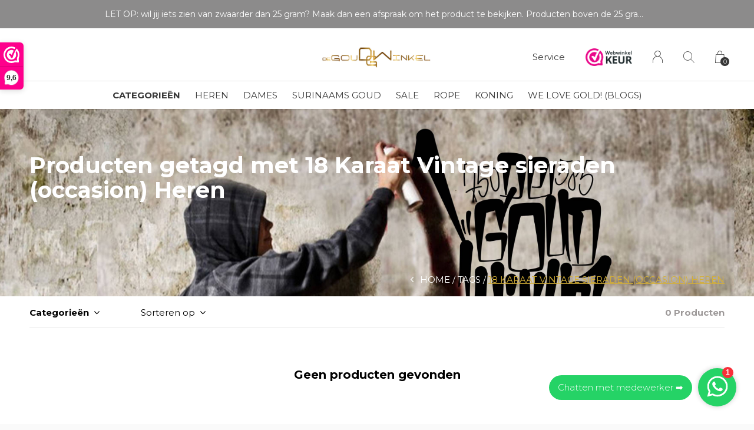

--- FILE ---
content_type: text/html;charset=utf-8
request_url: https://www.degoudwinkel.nl/tags/18-karaat-vintage-sieraden-occasion-heren/
body_size: 10603
content:
<!doctype html>
<html lang="nl" dir="ltr" class="center  white      ">
	<head>
        
    <meta charset="utf-8"/>
<!-- [START] 'blocks/head.rain' -->
<!--

  (c) 2008-2026 Lightspeed Netherlands B.V.
  http://www.lightspeedhq.com
  Generated: 22-01-2026 @ 12:39:33

-->
<link rel="canonical" href="https://www.degoudwinkel.nl/tags/18-karaat-vintage-sieraden-occasion-heren/"/>
<link rel="alternate" href="https://www.degoudwinkel.nl/index.rss" type="application/rss+xml" title="Nieuwe producten"/>
<meta name="robots" content="noodp,noydir"/>
<meta name="google-site-verification" content="tUB_G-eMfdRol6EqJ2_GGNYP-gkDe27z5FjtfgkOHYs"/>
<meta name="google-site-verification" content="FVQ_DY4kYhbxOu8D09tA9657iQSmreYRU_vc1432I24"/>
<meta property="og:url" content="https://www.degoudwinkel.nl/tags/18-karaat-vintage-sieraden-occasion-heren/?source=facebook"/>
<meta property="og:site_name" content="De Goud Winkel"/>
<meta property="og:title" content="18 Karaat Vintage sieraden (occasion) Heren"/>
<meta property="og:description" content="Op zoek naar betaalbare gouden en zilveren sieraden? Bekijk dan snel ons unieke assortiment! Zit er iets voor jou tussen? Klik hier en kom er achter."/>
<script src="https://www.powr.io/powr.js?external-type=lightspeed"></script>
<script>
(function(w,d,s,l,i){w[l]=w[l]||[];w[l].push({'gtm.start':
new Date().getTime(),event:'gtm.js'});var f=d.getElementsByTagName(s)[0],
j=d.createElement(s),dl=l!='dataLayer'?'&l='+l:'';j.async=true;j.src=
'https://sst.degoudwinkel.nl/gtm.js?id='+i+dl;f.parentNode.insertBefore(j,f);
})(window,document,'script','dataLayer','GTM-K495VJ85');
</script>
<script>
<web-component-embed id="zRgr7g" app_slug="countdown-timer"></web-component-embed><script src="https://app.powr.io/assets/webcomponent.js"></script>
</script>
<!--[if lt IE 9]>
<script src="https://cdn.webshopapp.com/assets/html5shiv.js?2025-02-20"></script>
<![endif]-->
<!-- [END] 'blocks/head.rain' -->
    
		<meta charset="utf-8">
		<meta http-equiv="x-ua-compatible" content="ie=edge">
		<title>18 Karaat Vintage sieraden (occasion) Heren - De Goud Winkel</title>
		<meta name="description" content="Op zoek naar betaalbare gouden en zilveren sieraden? Bekijk dan snel ons unieke assortiment! Zit er iets voor jou tussen? Klik hier en kom er achter.">
		<meta name="keywords" content="18, Karaat, Vintage, sieraden, (occasion), Heren, De Goud Winkel, DGW, gouden sieraden, gouden ketting, gouden hanger, gouden ring. goud, surinaams goud, gouden armband, 14 karaat, 18 karaat, srnan gotu,goud winkel, sieraad, gout, gold, golden shop">
		<meta name="theme-color" content="#ffffff">
		<meta name="MobileOptimized" content="320">
		<meta name="HandheldFriendly" content="true">
		<meta name="viewport" content="width=device-width, initial-scale=1, maximum-scale=1, viewport-fit=cover, target-densitydpi=device-dpi, shrink-to-fit=no">
		<meta name="author" content="https://www.dmws.nl">
		<link rel="preload" href="https://fonts.googleapis.com/css?family=Montserrat:300,400,500,600,700,800,900%7CMontserrat:300,400,500,600,700,800,900" as="style">
		<link rel="preload" as="style" href="https://cdn.webshopapp.com/shops/282659/themes/168755/assets/screen.css?20260119172732?235">
    <link rel="preload" as="style" href="https://cdn.webshopapp.com/shops/282659/themes/168755/assets/settings.css?20260119172732">
    		<link rel="preload" as="style" href="https://cdn.webshopapp.com/shops/282659/themes/168755/assets/custom.css?20260119172732">
		<link rel="preload" as="font" href="https://cdn.webshopapp.com/shops/282659/themes/168755/assets/icomoon.woff2?20260119172732">
		<link rel="preload" as="script" href="https://ajax.googleapis.com/ajax/libs/jquery/1.7.2/jquery.min.js">
		<link rel="preload" as="script" href="https://ajax.googleapis.com/ajax/libs/jqueryui/1.10.1/jquery-ui.min.js">
		<link rel="preload" as="script" href="https://cdn.webshopapp.com/assets/gui.js?2025-02-20">	
		<link rel="preload" as="script" href="https://cdn.webshopapp.com/shops/282659/themes/168755/assets/scripts.js?20260119172732">
		<!--link rel="preload" as="script" href="https://cdn.webshopapp.com/shops/282659/themes/168755/assets/custom.js?20260119172732?58"-->
    <link rel="preload" as="script" href="https://cdn.webshopapp.com/shops/282659/themes/168755/assets/global.js?20260119172732">
    <link href="https://fonts.googleapis.com/css?family=Montserrat:300,400,500,600,700,800,900%7CMontserrat:300,400,500,600,700,800,900" rel="stylesheet" type="text/css">
		<link rel="stylesheet" media="screen" href="https://cdn.webshopapp.com/shops/282659/themes/168755/assets/screen.css?20260119172732?913">
    <link rel="stylesheet" media="screen" href="https://cdn.webshopapp.com/shops/282659/themes/168755/assets/settings.css?20260119172732">
    		<link rel="stylesheet" media="screen" href="https://cdn.webshopapp.com/shops/282659/themes/168755/assets/custom.css?20260119172732">
    		<link rel="icon" type="image/x-icon" href="https://cdn.webshopapp.com/shops/282659/themes/168755/v/986374/assets/favicon.png?20211201122116">
		<link rel="apple-touch-icon" href="https://cdn.webshopapp.com/shops/282659/themes/168755/v/986374/assets/favicon.png?20211201122116">
		<link rel="mask-icon" href="https://cdn.webshopapp.com/shops/282659/themes/168755/v/986374/assets/favicon.png?20211201122116" color="#383838">
		<link rel="manifest" href="https://cdn.webshopapp.com/shops/282659/themes/168755/assets/manifest.json?20260119172732">
		<link rel="preconnect" href="https://ajax.googleapis.com">
		<link rel="preconnect" href="https://cdn.webshopapp.com/">
		<link rel="preconnect" href="https://cdn.webshopapp.com/">	
		<link rel="preconnect" href="https://fonts.googleapis.com">
		<link rel="preconnect" href="https://fonts.gstatic.com" crossorigin>
		<link rel="dns-prefetch" href="https://ajax.googleapis.com">
		<link rel="dns-prefetch" href="https://cdn.webshopapp.com/">
		<link rel="dns-prefetch" href="https://cdn.webshopapp.com/">	
		<link rel="dns-prefetch" href="https://fonts.googleapis.com">
		<link rel="dns-prefetch" href="https://fonts.gstatic.com" crossorigin>
		<meta name="msapplication-config" content="https://cdn.webshopapp.com/shops/282659/themes/168755/assets/browserconfig.xml?20260119172732">
<meta property="og:title" content="18 Karaat Vintage sieraden (occasion) Heren">
<meta property="og:type" content="website"> 
<meta property="og:description" content="Op zoek naar betaalbare gouden en zilveren sieraden? Bekijk dan snel ons unieke assortiment! Zit er iets voor jou tussen? Klik hier en kom er achter.">
<meta property="og:site_name" content="De Goud Winkel">
<meta property="og:url" content="https://www.degoudwinkel.nl/">
<meta property="og:image" content="https://cdn.webshopapp.com/shops/282659/themes/168755/v/2770408/assets/hero-image.jpg?20251203132136">
<meta name="twitter:title" content="18 Karaat Vintage sieraden (occasion) Heren">
<meta name="twitter:description" content="Op zoek naar betaalbare gouden en zilveren sieraden? Bekijk dan snel ons unieke assortiment! Zit er iets voor jou tussen? Klik hier en kom er achter.">
<meta name="twitter:site" content="De Goud Winkel">
<meta name="twitter:card" content="https://cdn.webshopapp.com/shops/282659/themes/168755/assets/logo.png?20260119172732">
<meta name="twitter:image" content="https://cdn.webshopapp.com/shops/282659/themes/168755/v/2770408/assets/hero-image.jpg?20251203132136">
<ul class="hidden-data hidden"><li>282659</li><li>168755</li><li>ja</li><li>nl</li><li>live</li><li>info//degoudwinkel/nl</li><li>https://www.degoudwinkel.nl/</li></ul>
<script type="application/ld+json">
  [
        {
      "@context": "http://schema.org/",
      "@type": "Organization",
      "url": "https://www.degoudwinkel.nl/",
      "name": "De Goud Winkel",
      "legalName": "De Goud Winkel",
      "description": "Op zoek naar betaalbare gouden en zilveren sieraden? Bekijk dan snel ons unieke assortiment! Zit er iets voor jou tussen? Klik hier en kom er achter.",
      "logo": "https://cdn.webshopapp.com/shops/282659/themes/168755/assets/logo.png?20260119172732",
      "image": "https://cdn.webshopapp.com/shops/282659/themes/168755/v/2770408/assets/hero-image.jpg?20251203132136",
      "contactPoint": {
        "@type": "ContactPoint",
        "contactType": "Customer service",
        "telephone": "0636013680"
      },
      "address": {
        "@type": "PostalAddress",
        "streetAddress": "Hooidrift 142",
        "addressLocality": "Nederland",
        "postalCode": "3023KW",
        "addressCountry": "NL"
      }
    },
    { 
      "@context": "http://schema.org", 
      "@type": "WebSite", 
      "url": "https://www.degoudwinkel.nl/", 
      "name": "De Goud Winkel",
      "description": "Op zoek naar betaalbare gouden en zilveren sieraden? Bekijk dan snel ons unieke assortiment! Zit er iets voor jou tussen? Klik hier en kom er achter.",
      "author": [
        {
          "@type": "Organization",
          "url": "https://www.dmws.nl/",
          "name": "DMWS B.V.",
          "address": {
            "@type": "PostalAddress",
            "streetAddress": "Klokgebouw 195 (Strijp-S)",
            "addressLocality": "Eindhoven",
            "addressRegion": "NB",
            "postalCode": "5617 AB",
            "addressCountry": "NL"
          }
        }
      ]
    }
  ]
</script>        	</head>
	<body>
    <ul class="hidden-data hidden"><li>282659</li><li>168755</li><li>ja</li><li>nl</li><li>live</li><li>info//degoudwinkel/nl</li><li>https://www.degoudwinkel.nl/</li></ul><div id="root"><header id="top"><p id="logo"><a href="https://www.degoudwinkel.nl/" accesskey="h"><img src="https://cdn.webshopapp.com/shops/282659/themes/168755/v/444436/assets/logo-dark.png?20210203123641" alt="De Goud Winkel" width="350" height="45" class="inv"><img src="https://cdn.webshopapp.com/shops/282659/themes/168755/assets/logo-light.png?20251227150342" alt="De Goud Winkel" width="350" height="45"></a></p><nav id="skip"><ul><li><a href="#nav" accesskey="n">Ga naar navigatie (n)</a></li><li><a href="#content" accesskey="c">Ga naar inhoud (c)</a></li><li><a href="#footer" accesskey="f">Ga naar footer (f)</a></li></ul></nav><nav id="nav" aria-label="Menu"><ul class="text-uppercase"><li class="active"><a class="strong" href="https://www.degoudwinkel.nl/catalog/">Categorieën</a><ul ><li><a href="https://www.degoudwinkel.nl/heren/">HEREN </a><ul><li><a href="https://www.degoudwinkel.nl/heren/kettingen/">KETTINGEN</a></li><li><a href="https://www.degoudwinkel.nl/heren/hangers/">HANGERS</a></li><li><a href="https://www.degoudwinkel.nl/heren/ringen/">RINGEN</a></li><li><a href="https://www.degoudwinkel.nl/heren/armbanden/">ARMBANDEN</a></li><li><a href="https://www.degoudwinkel.nl/heren/oorbellen/">OORBELLEN</a></li><li><a href="https://www.degoudwinkel.nl/heren/manchetknopen-dasspelden/">MANCHETKNOPEN &amp; DASSPELDEN</a></li></ul></li><li><a href="https://www.degoudwinkel.nl/dames/">DAMES</a><ul><li><a href="https://www.degoudwinkel.nl/dames/kettingen/">KETTINGEN</a></li><li><a href="https://www.degoudwinkel.nl/dames/ringen/">RINGEN</a><ul><li><a href="https://www.degoudwinkel.nl/dames/ringen/verlovingsringen/">VERLOVINGSRINGEN</a></li></ul></li><li><a href="https://www.degoudwinkel.nl/dames/hangers/">HANGERS</a></li><li><a href="https://www.degoudwinkel.nl/dames/armbanden/">ARMBANDEN</a></li><li><a href="https://www.degoudwinkel.nl/dames/oorbellen/">OORBELLEN</a></li></ul></li><li><a href="https://www.degoudwinkel.nl/kinderen/">KINDEREN</a><ul><li><a href="https://www.degoudwinkel.nl/kinderen/ringen/">RINGEN</a></li><li><a href="https://www.degoudwinkel.nl/kinderen/armbanden/">ARMBANDEN</a></li><li><a href="https://www.degoudwinkel.nl/kinderen/kettingen/">KETTINGEN</a></li><li><a href="https://www.degoudwinkel.nl/kinderen/oorbellen/">OORBELLEN</a></li></ul></li><li><a href="https://www.degoudwinkel.nl/zilver/">ZILVER</a><ul><li><a href="https://www.degoudwinkel.nl/zilver/hangers/">HANGERS</a></li><li><a href="https://www.degoudwinkel.nl/zilver/kettingen/">KETTINGEN</a></li><li><a href="https://www.degoudwinkel.nl/zilver/ringen/">RINGEN</a></li><li><a href="https://www.degoudwinkel.nl/zilver/armbanden/">ARMBANDEN</a></li><li><a href="https://www.degoudwinkel.nl/zilver/oorbellen/">OORBELLEN</a></li></ul></li><li><a href="https://www.degoudwinkel.nl/producten/">PRODUCTEN</a><ul><li><a href="https://www.degoudwinkel.nl/producten/links/">LINKS</a><ul><li><a href="https://www.degoudwinkel.nl/producten/links/magnum/">MAGNUM</a></li><li><a href="https://www.degoudwinkel.nl/producten/links/monte-carlo/">MONTE CARLO</a></li><li><a href="https://www.degoudwinkel.nl/producten/links/rope/">ROPE</a></li><li><a href="https://www.degoudwinkel.nl/producten/links/cuban-link/">CUBAN LINK</a></li><li><a href="https://www.degoudwinkel.nl/producten/links/koningsschakel/">KONINGSSCHAKEL</a></li><li><a href="https://www.degoudwinkel.nl/producten/links/franco/">FRANCO</a></li><li><a href="https://www.degoudwinkel.nl/producten/links/kingsley/">KINGSLEY</a></li><li><a href="https://www.degoudwinkel.nl/producten/links/roleks/">ROLEKS</a></li><li><a href="https://www.degoudwinkel.nl/producten/links/ball/">BALL</a></li><li><a href="https://www.degoudwinkel.nl/producten/links/figaro/">FIGARO</a></li><li><a href="https://www.degoudwinkel.nl/producten/links/figo/">FIGO</a></li><li><a href="https://www.degoudwinkel.nl/producten/links/figarope/">FIGAROPE</a></li></ul></li><li><a href="https://www.degoudwinkel.nl/producten/kettingen/">KETTINGEN</a></li><li><a href="https://www.degoudwinkel.nl/producten/ringen/">RINGEN</a></li><li><a href="https://www.degoudwinkel.nl/producten/armbanden/">ARMBANDEN </a><ul><li><a href="https://www.degoudwinkel.nl/producten/armbanden/blackline/">BLACKLINE</a></li></ul></li><li><a href="https://www.degoudwinkel.nl/producten/hangers/">HANGERS</a></li><li><a href="https://www.degoudwinkel.nl/producten/oorbellen/">OORBELLEN</a></li><li><a href="https://www.degoudwinkel.nl/producten/trouwringen/">TROUWRINGEN</a></li><li><a href="https://www.degoudwinkel.nl/producten/gouden-horloges/">GOUDEN HORLOGES</a></li><li><a href="https://www.degoudwinkel.nl/producten/philipp-plein-watches/">PHILIPP PLEIN WATCHES</a></li><li><a href="https://www.degoudwinkel.nl/producten/meer-categorieen/">MEER CATEGORIEËN</a><ul><li><a href="https://www.degoudwinkel.nl/producten/meer-categorieen/custom-made/">CUSTOM MADE</a></li><li><a href="https://www.degoudwinkel.nl/producten/meer-categorieen/new-collection/">NEW COLLECTION</a></li><li><a href="https://www.degoudwinkel.nl/producten/meer-categorieen/enkelbandjes/">ENKELBANDJES</a></li><li><a href="https://www.degoudwinkel.nl/producten/meer-categorieen/zilver-gold-plated/">ZILVER GOLD PLATED</a></li><li><a href="https://www.degoudwinkel.nl/producten/meer-categorieen/goud-en-zilver/">GOUD EN ZILVER</a></li><li><a href="https://www.degoudwinkel.nl/producten/meer-categorieen/piercings/">PIERCINGS</a></li><li><a href="https://www.degoudwinkel.nl/producten/meer-categorieen/bedels/">BEDELS</a></li><li><a href="https://www.degoudwinkel.nl/producten/meer-categorieen/dgw-essentials/">DGW ESSENTIALS</a></li><li><a href="https://www.degoudwinkel.nl/producten/meer-categorieen/vintage-sieraden-occasion/">VINTAGE SIERADEN (occasion)</a></li><li><a href="https://www.degoudwinkel.nl/producten/meer-categorieen/moderne-sieraden-nieuw/">MODERNE SIERADEN (nieuw)</a></li></ul></li></ul></li><li><a href="https://www.degoudwinkel.nl/koningsketting/">KONINGSKETTING</a><ul><li><a href="https://www.degoudwinkel.nl/koningsketting/koningsschakel-14-kt/">Koningsschakel 14 kt</a></li><li><a href="https://www.degoudwinkel.nl/koningsketting/koningsschakel-18-kt/">Koningsschakel 18 kt</a></li><li><a href="https://www.degoudwinkel.nl/koningsketting/koningsschakel-925-zilver/">Koningsschakel 925 zilver</a></li></ul></li><li><a href="https://www.degoudwinkel.nl/surinaams-goud/">SURINAAMS GOUD</a><ul><li><a href="https://www.degoudwinkel.nl/surinaams-goud/mattenklopper/">MATTENKLOPPER</a></li><li><a href="https://www.degoudwinkel.nl/surinaams-goud/piet-piet/">PIET PIET</a></li><li><a href="https://www.degoudwinkel.nl/surinaams-goud/ala-kondre/">ALA KONDRE</a></li><li><a href="https://www.degoudwinkel.nl/surinaams-goud/bamboo/">BAMBOO</a></li><li><a href="https://www.degoudwinkel.nl/surinaams-goud/maak-je-eigen-ala-kondre/">MAAK JE EIGEN ALA KONDRE</a></li></ul></li><li><a href="https://www.degoudwinkel.nl/sale/">SALE</a></li><li><a href="https://www.degoudwinkel.nl/handmadeatdgw/">HANDMADE@DGW</a></li></ul></li><li><a href="https://www.degoudwinkel.nl/heren/" title="HEREN">HEREN</a></li><li><a href="https://www.degoudwinkel.nl/dames/" title="DAMES">DAMES</a></li><li><a href="https://www.degoudwinkel.nl/surinaams-goud/" title="SURINAAMS GOUD">SURINAAMS GOUD</a></li><li><a href="https://www.degoudwinkel.nl/sale/" title="SALE">SALE</a></li><li><a href="https://www.degoudwinkel.nl/producten/links/rope/" title="ROPE">ROPE</a></li><li><a href="https://www.degoudwinkel.nl/koningsketting/" title="KONING">KONING</a></li><li><a href="https://www.degoudwinkel.nl/blogs/ilovegold/" title="We love GOLD! (Blogs)">We love GOLD! (Blogs)</a><ul><li><a href="https://www.degoudwinkel.nl/blogs/ilovegold/de-opkomst-van-lab-grown-diamonds/">De opkomst van Lab Grown diamonds</a></li><li><a href="https://www.degoudwinkel.nl/blogs/ilovegold/juwelier-amsterdam-de-plek-voor-hem-en-haar/">Juwelier Amsterdam: de plek voor hem én haar!</a></li><li><a href="https://www.degoudwinkel.nl/blogs/ilovegold/alles-over-edelstenen/">Alles over edelstenen</a></li><li><a href="https://www.degoudwinkel.nl/blogs/ilovegold/goud-vs-bitcoin/">Goud VS Bitcoin</a></li><li><a href="https://www.degoudwinkel.nl/blogs/ilovegold/sieraden-graveren/">Sieraden graveren</a></li></ul></li></ul><ul><li><a accesskey="5" href="https://www.degoudwinkel.nl/service/">Service</a><em>(4)</em></li><li class="img"><a href="https://www.webwinkelkeur.nl/webshop/De-Goud-Winkel_1207162" target="_blank"><img src="https://cdn.webshopapp.com/shops/282659/themes/168755/assets/trustmark-image.png?20251227150342" width="95" height="30"></a></li><li><a accesskey="6" href="https://www.degoudwinkel.nl/account/"><i class="icon-user"></i><span class="hidden"> Log in</span></a><em>(5)</em><li><a accesskey="7" href="./"><i class="icon-zoom"></i><span class="hidden">Zoeken</span></a><em>(6)</em></li><li class="cart"><a accesskey="8" href="https://www.degoudwinkel.nl/cart/"><i class="icon-cart"></i><span class="hidden">Winkelwagen</span><span>0</span></a><em>(7)</em></li><li class="lang"><a class="nl" accesskey="9" href="./"><img src="https://cdn.webshopapp.com/shops/282659/themes/168755/assets/flag-nl.svg?20260119172732" alt="Nederlands" width="18" height="12"><span class="hidden">Taal</span></a><em>(9)</em></li></ul></nav><form action="https://www.degoudwinkel.nl/search/" method="get" id="formSearch"><p><label for="q">Zoeken</label><input type="search" id="q" name="q" value="" autocomplete="off" required><button type="submit">Zoeken</button></p></form><div class="subheader"><div class="owlSlider"><div class="item">0636013680 klantenservice</div><div class="item">LET OP: wil jij iets zien van zwaarder dan 25 gram? Maak dan een afspraak om het product te bekijken. Producten boven de 25 gram NIET aanwezig in winkel.</div><div class="item">Betaal in delen</div><div class="item">Showroom in Rotterdam & Amsterdam</div></div></div><web-component-embed id="zRgDON" app_slug="countdown-timer"></web-component-embed></header><main id="content" class="light  "><article class="module-welcome "><figure><img src="https://cdn.webshopapp.com/shops/282659/themes/168755/v/2337813/assets/collectionpage-header-image.jpg?20240709122036" alt="Producten getagd met 18 Karaat Vintage sieraden (occasion) Heren" width="1920" height="670" ></figure><header><h1>Producten getagd met 18 Karaat Vintage sieraden (occasion) Heren</h1><!--CATEGORY_CODE_HERE--></header></article><article class="module-box "><nav class="nav-sticky"><ul><li><a href="https://www.degoudwinkel.nl/">Home</a></li><li><a href="https://www.degoudwinkel.nl/tags/">Tags</a></li><li>18 Karaat Vintage sieraden (occasion) Heren</li></ul></nav><form action="https://www.degoudwinkel.nl/tags/18-karaat-vintage-sieraden-occasion-heren/" method="get" class="form-filter" id="formFilter"><input type="hidden" name="limit" value="24" id="filter_form_limit_active" /><input type="hidden" name="sort" value="newest" id="filter_form_sort_active" /><input type="hidden" name="max" value="5" id="filter_form_max_active" /><input type="hidden" name="min" value="0" id="filter_form_min_active" /><ul class="list-filter" aria-label="Filters"><li class="strong tablet-hide"><a href="./">Categorieën</a><ul><li><a href="https://www.degoudwinkel.nl/heren/">HEREN  <span>(1651)</span></a><ul><li><a href="https://www.degoudwinkel.nl/heren/kettingen/">KETTINGEN <span>(355)</span></a></li><li><a href="https://www.degoudwinkel.nl/heren/hangers/">HANGERS <span>(615)</span></a></li><li><a href="https://www.degoudwinkel.nl/heren/ringen/">RINGEN <span>(375)</span></a></li><li><a href="https://www.degoudwinkel.nl/heren/armbanden/">ARMBANDEN <span>(286)</span></a></li><li><a href="https://www.degoudwinkel.nl/heren/oorbellen/">OORBELLEN <span>(77)</span></a></li><li><a href="https://www.degoudwinkel.nl/heren/manchetknopen-dasspelden/">MANCHETKNOPEN &amp; DASSPELDEN <span>(2)</span></a></li></ul></li><li><a href="https://www.degoudwinkel.nl/dames/">DAMES <span>(2397)</span></a><ul><li><a href="https://www.degoudwinkel.nl/dames/kettingen/">KETTINGEN <span>(384)</span></a></li><li><a href="https://www.degoudwinkel.nl/dames/ringen/">RINGEN <span>(772)</span></a><ul><li><a href="https://www.degoudwinkel.nl/dames/ringen/verlovingsringen/">VERLOVINGSRINGEN <span>(35)</span></a></li></ul></li><li><a href="https://www.degoudwinkel.nl/dames/hangers/">HANGERS <span>(533)</span></a></li><li><a href="https://www.degoudwinkel.nl/dames/armbanden/">ARMBANDEN <span>(404)</span></a></li><li><a href="https://www.degoudwinkel.nl/dames/oorbellen/">OORBELLEN <span>(435)</span></a></li></ul></li><li><a href="https://www.degoudwinkel.nl/kinderen/">KINDEREN <span>(158)</span></a><ul><li><a href="https://www.degoudwinkel.nl/kinderen/ringen/">RINGEN <span>(36)</span></a></li><li><a href="https://www.degoudwinkel.nl/kinderen/armbanden/">ARMBANDEN <span>(36)</span></a></li><li><a href="https://www.degoudwinkel.nl/kinderen/kettingen/">KETTINGEN <span>(36)</span></a></li><li><a href="https://www.degoudwinkel.nl/kinderen/oorbellen/">OORBELLEN <span>(53)</span></a></li></ul></li><li><a href="https://www.degoudwinkel.nl/zilver/">ZILVER <span>(593)</span></a><ul><li><a href="https://www.degoudwinkel.nl/zilver/hangers/">HANGERS <span>(118)</span></a></li><li><a href="https://www.degoudwinkel.nl/zilver/kettingen/">KETTINGEN <span>(177)</span></a></li><li><a href="https://www.degoudwinkel.nl/zilver/ringen/">RINGEN <span>(243)</span></a></li><li><a href="https://www.degoudwinkel.nl/zilver/armbanden/">ARMBANDEN <span>(153)</span></a></li><li><a href="https://www.degoudwinkel.nl/zilver/oorbellen/">OORBELLEN <span>(41)</span></a></li></ul></li><li><a href="https://www.degoudwinkel.nl/producten/">PRODUCTEN <span>(1808)</span></a><ul><li><a href="https://www.degoudwinkel.nl/producten/links/">LINKS <span>(22)</span></a><ul><li><a href="https://www.degoudwinkel.nl/producten/links/magnum/">MAGNUM <span>(24)</span></a></li><li><a href="https://www.degoudwinkel.nl/producten/links/monte-carlo/">MONTE CARLO <span>(12)</span></a></li><li><a href="https://www.degoudwinkel.nl/producten/links/rope/">ROPE <span>(113)</span></a></li><li><a href="https://www.degoudwinkel.nl/producten/links/cuban-link/">CUBAN LINK <span>(136)</span></a></li><li><a href="https://www.degoudwinkel.nl/producten/links/koningsschakel/">KONINGSSCHAKEL <span>(101)</span></a></li><li><a href="https://www.degoudwinkel.nl/producten/links/franco/">FRANCO <span>(20)</span></a></li><li><a href="https://www.degoudwinkel.nl/producten/links/kingsley/">KINGSLEY <span>(51)</span></a></li><li><a href="https://www.degoudwinkel.nl/producten/links/roleks/">ROLEKS <span>(168)</span></a></li><li><a href="https://www.degoudwinkel.nl/producten/links/ball/">BALL <span>(67)</span></a></li><li><a href="https://www.degoudwinkel.nl/producten/links/figaro/">FIGARO <span>(30)</span></a></li><li><a href="https://www.degoudwinkel.nl/producten/links/figo/">FIGO <span>(39)</span></a></li><li><a href="https://www.degoudwinkel.nl/producten/links/figarope/">FIGAROPE <span>(8)</span></a></li></ul></li><li><a href="https://www.degoudwinkel.nl/producten/kettingen/">KETTINGEN <span>(566)</span></a></li><li><a href="https://www.degoudwinkel.nl/producten/ringen/">RINGEN <span>(997)</span></a></li><li><a href="https://www.degoudwinkel.nl/producten/armbanden/">ARMBANDEN  <span>(568)</span></a><ul><li><a href="https://www.degoudwinkel.nl/producten/armbanden/blackline/">BLACKLINE <span>(40)</span></a></li></ul></li><li><a href="https://www.degoudwinkel.nl/producten/hangers/">HANGERS <span>(867)</span></a></li><li><a href="https://www.degoudwinkel.nl/producten/oorbellen/">OORBELLEN <span>(450)</span></a></li><li><a href="https://www.degoudwinkel.nl/producten/trouwringen/">TROUWRINGEN <span>(79)</span></a></li><li><a href="https://www.degoudwinkel.nl/producten/gouden-horloges/">GOUDEN HORLOGES <span>(17)</span></a></li><li><a href="https://www.degoudwinkel.nl/producten/philipp-plein-watches/">PHILIPP PLEIN WATCHES <span>(19)</span></a></li><li><a href="https://www.degoudwinkel.nl/producten/meer-categorieen/">MEER CATEGORIEËN <span>(1)</span></a><ul><li><a href="https://www.degoudwinkel.nl/producten/meer-categorieen/custom-made/">CUSTOM MADE <span>(4)</span></a></li><li><a href="https://www.degoudwinkel.nl/producten/meer-categorieen/new-collection/">NEW COLLECTION <span>(3376)</span></a></li><li><a href="https://www.degoudwinkel.nl/producten/meer-categorieen/enkelbandjes/">ENKELBANDJES <span>(6)</span></a></li><li><a href="https://www.degoudwinkel.nl/producten/meer-categorieen/zilver-gold-plated/">ZILVER GOLD PLATED <span>(19)</span></a></li><li><a href="https://www.degoudwinkel.nl/producten/meer-categorieen/goud-en-zilver/">GOUD EN ZILVER <span>(9)</span></a></li><li><a href="https://www.degoudwinkel.nl/producten/meer-categorieen/piercings/">PIERCINGS <span>(4)</span></a></li><li><a href="https://www.degoudwinkel.nl/producten/meer-categorieen/bedels/">BEDELS <span>(69)</span></a></li><li><a href="https://www.degoudwinkel.nl/producten/meer-categorieen/dgw-essentials/">DGW ESSENTIALS <span>(7)</span></a></li><li><a href="https://www.degoudwinkel.nl/producten/meer-categorieen/vintage-sieraden-occasion/">VINTAGE SIERADEN (occasion) <span>(704)</span></a></li><li><a href="https://www.degoudwinkel.nl/producten/meer-categorieen/moderne-sieraden-nieuw/">MODERNE SIERADEN (nieuw) <span>(3323)</span></a></li></ul></li></ul></li><li><a href="https://www.degoudwinkel.nl/koningsketting/">KONINGSKETTING <span>(26)</span></a><ul><li><a href="https://www.degoudwinkel.nl/koningsketting/koningsschakel-14-kt/">Koningsschakel 14 kt <span>(57)</span></a></li><li><a href="https://www.degoudwinkel.nl/koningsketting/koningsschakel-18-kt/">Koningsschakel 18 kt <span>(13)</span></a></li><li><a href="https://www.degoudwinkel.nl/koningsketting/koningsschakel-925-zilver/">Koningsschakel 925 zilver <span>(12)</span></a></li></ul></li><li><a href="https://www.degoudwinkel.nl/surinaams-goud/">SURINAAMS GOUD <span>(237)</span></a><ul><li><a href="https://www.degoudwinkel.nl/surinaams-goud/mattenklopper/">MATTENKLOPPER <span>(63)</span></a></li><li><a href="https://www.degoudwinkel.nl/surinaams-goud/piet-piet/">PIET PIET <span>(77)</span></a></li><li><a href="https://www.degoudwinkel.nl/surinaams-goud/ala-kondre/">ALA KONDRE <span>(34)</span></a></li><li><a href="https://www.degoudwinkel.nl/surinaams-goud/bamboo/">BAMBOO <span>(23)</span></a></li><li><a href="https://www.degoudwinkel.nl/surinaams-goud/maak-je-eigen-ala-kondre/">MAAK JE EIGEN ALA KONDRE <span>(0)</span></a></li></ul></li><li><a href="https://www.degoudwinkel.nl/sale/">SALE <span>(10)</span></a></li><li><a href="https://www.degoudwinkel.nl/handmadeatdgw/">HANDMADE@DGW <span>(208)</span></a></li></ul></li><li><a href="./">Sorteren op</a><p><span><label class="hidden" for="sort">Sorteren op:</label><select id="sortselect" name="sort"><option value="popular">Meest bekeken</option><option value="newest" selected="selected">Nieuwste producten</option><option value="lowest">Laagste prijs</option><option value="highest">Hoogste prijs</option><option value="asc">Naam oplopend</option><option value="desc">Naam aflopend</option></select></span></p></li><li class="text-right">0 Producten</li></ul></form><ul class="list-collection"><li class="wide"><h2 style="color:#000000;">Geen producten gevonden</h2></li></ul></article><!-- <script>
  window.dataLayer = window.dataLayer || [];
  dataLayer.push({
    'event': 'view_item_list',
    'ecommerce': {
      'currency': 'EUR',
      'item_list_name': 'Producten getagd met 18 Karaat Vintage sieraden (occasion) Heren',  // Collection or category name
      'items': []
    }
  });
</script> --><!-- <script>
  (function() {
    var originalXHR = window.XMLHttpRequest;

    function newXHR() {
      var realXHR = new originalXHR();

      realXHR.addEventListener('readystatechange', function() {
        if (realXHR.readyState === 4 && realXHR.status === 200) {
          var url = realXHR.responseURL;

          // Check if the URL matches the pattern for product pagination (e.g., 'page2.ajax?')
          if (url.match(/page\d+\.ajax\?/)) {
            var response = JSON.parse(realXHR.responseText);

            // Extract the products from the JSON response
            var products = response.products;

            // Prepare items to push to the dataLayer
            var items = products.map(function(product, index) {
              return {
                'item_id': product.id,  // Product ID
                'item_name': product.title,  // Product name
                'price': product.price.price_incl,  // Product price
                'item_category': 'Producten getagd met 18 Karaat Vintage sieraden (occasion) Heren',  // Add category if available
                'sku': product.code,  // SKU
                'stocklevel': product.stock ? product.stock.stocklevel : null,  // Stock level if available
                'stockstatus': product.available ? 'instock' : 'outofstock',  // Stock status based on availability
                'google_business_vertical': 'retail',  // Example business vertical
                'item_list_name': 'Producten getagd met 18 Karaat Vintage sieraden (occasion) Heren',  // Adjust category or list name
                'item_brand': product.brand ? product.brand.title : "",  // Add brand if available
                'list_position': index + 1 + ((response.page - 1) * response.limit)  // Position in list, considering pagination
              };
            });

            // Push the products to the dataLayer
            window.dataLayer = window.dataLayer || [];
            dataLayer.push({
              'event': 'view_item_list',
              'ecommerce': {
                'currency': 'EUR',
                'items': items
              }
            });
          }
        }
      }, false);

      return realXHR;
    }

    window.XMLHttpRequest = newXHR;
  })();
</script> --><script>
  document.addEventListener('DOMContentLoaded', function () {
    // Add to Cart event listener
    document.querySelectorAll('.icon-cart').forEach(function (button) {
      button.addEventListener('click', function (event) {
        event.preventDefault();  // Prevent the default action if needed (optional)
        event.stopPropagation(); // Stop the event from propagating to other elements
        
        var productElement = this.closest('.product-snippet');
        
        if (productElement) {
          // Push data to dataLayer for Add to Cart
          window.dataLayer = window.dataLayer || [];
          dataLayer.push({ ecommerce: null });
          dataLayer.push({
            'event': 'add_to_cart',
            'ecommerce': {
              'currency': 'EUR',
              'value': productElement.getAttribute('data-product-price'),
              'items': [{
                'item_id': productElement.getAttribute('data-product-id'),
                'item_name': productElement.getAttribute('data-product-name'),
                'item_list_name': productElement.getAttribute('data-product-brand'),
                'price': productElement.getAttribute('data-product-price'),
                'item_category': productElement.getAttribute('data-product-brand'),
                'item_brand': productElement.getAttribute('data-product-brand'),
                'quantity': 1
              }]
            }
          });

          // Optional: Continue with the default action (e.g., redirect to add to cart URL)
          window.location.href = this.closest('a').getAttribute('href');
        }
      });
    });

    // Add to Wishlist event listener
    document.querySelectorAll('.icon-heart').forEach(function (button) {
      button.addEventListener('click', function (event) {
        event.preventDefault();  // Prevent the default action if needed (optional)
        event.stopPropagation(); // Stop the event from propagating to other elements
        
        var productElement = this.closest('.product-snippet');
        
        if (productElement) {
          // Push data to dataLayer for Add to Wishlist
          window.dataLayer = window.dataLayer || [];
          dataLayer.push({ ecommerce: null });
          dataLayer.push({
            'event': 'add_to_wishlist',
            'ecommerce': {
              'currency': 'EUR',
              'value': productElement.getAttribute('data-product-price'),
              'items': [{
                'item_id': productElement.getAttribute('data-product-id'),
                'item_name': productElement.getAttribute('data-product-name'),
                'item_list_name': productElement.getAttribute('data-product-brand'),
                'price': productElement.getAttribute('data-product-price'),
                'item_category': productElement.getAttribute('data-product-brand'),
                'item_brand': productElement.getAttribute('data-product-brand'),
                'quantity': 1
              }]
            }
          });

          // Optional: Continue with the default action (e.g., redirect to wishlist URL)
          window.location.href = this.closest('a').getAttribute('href');
        }
      });
    });
  });
</script><form id="formNewsletter" action="https://www.degoudwinkel.nl/account/newsletter/" method="post" class="form-newsletter"><input type="hidden" name="key" value="530ef036b69d309239c241e9911ec4b4" /><h2>Meld je aan voor onze nieuwsbrief</h2><p>Ontvang de nieuwste aanbiedingen en promoties</p><p><label for="formNewsletterEmail">E-mail adres</label><input type="email" id="formNewsletterEmail" name="email" required><button type="submit">Abonneer</button></p></form></main><footer id="footer" class="light-footer"><nav><div><h3>De Goud Winkel: Gouden sieraden voor iedereen!</h3><p>Gold separates US from the REST</p><p><figure><a href="https://www.webwinkelkeur.nl/webshop/De-Goud-Winkel_1207162/reviews" title="Webwinkelkeur" target="_blank"><img src="https://cdn.webshopapp.com/shops/282659/themes/168755/assets/preload.gif?20260119172732" data-src="https://cdn.webshopapp.com/shops/282659/files/312413599/p.png" alt="Webwinkelkeur" width="160" height="60"></a></figure></p></div><div><h3>Informatie</h3><ul><li><a href="https://www.degoudwinkel.nl/service/contact/">Contact</a></li><li><a href="https://www.degoudwinkel.nl/service/about/">Over ons</a></li><li><a href="https://www.degoudwinkel.nl/service/goud-verkopen/">Goud verkopen bij DGW</a></li><li><a href="https://www.degoudwinkel.nl/service/general-terms-conditions/">Algemene voorwaarden</a></li><li><a href="https://www.degoudwinkel.nl/service/privacy-policy/">Privacy Policy &amp; Disclaimer</a></li><li><a href="https://www.degoudwinkel.nl/service/payment-methods/">Betaalmethoden</a></li><li><a href="https://www.degoudwinkel.nl/service/shipping-returns/">Verzenden/retourneren &amp; klachten</a></li><li><a href="https://www.degoudwinkel.nl/service/">Klantenservice</a></li><li><a href="https://www.degoudwinkel.nl/sitemap/">Sitemap</a></li><li><a href="https://www.degoudwinkel.nl/service/reparatieservice/">Reparatieservice &amp; ringmaat bepalen</a></li><li><a href="https://www.degoudwinkel.nl/service/reviewsdgw/">Reviews</a></li><li><a href="https://www.degoudwinkel.nl/service/spaarplan/">Spaarplan</a></li><li><a href="https://www.degoudwinkel.nl/service/media/">DGW in de Media &amp; BN&#039;ers</a></li><li><a href="https://www.degoudwinkel.nl/service/goudprijs/">Goudprijs</a></li><li><a href="https://www.degoudwinkel.nl/service/vacatures/">Vacatures</a></li></ul></div><div><h3><a class="title" href="https://www.degoudwinkel.nl/locaties/">Locaties</a></h3><ul><li><a href="https://www.degoudwinkel.nl/locaties/dgw-rotterdam/">DGW Rotterdam</a></li><li><a href="https://www.degoudwinkel.nl/locaties/dgw-amsterdam/">DGW Amsterdam</a></li></ul></div><div><h3>Contact</h3><ul class="list-contact"><li><a href="tel:">0636013680</a> Op werkdagen zijn wij ook telefonisch bereikbaar op 010-4782446</li><li><span><a href="./" class="email"><span class="__cf_email__" data-cfemail="fa93949c95ba9e9f9d958f9e8d9394919f96d49496">[email&#160;protected]</span></a></span> Stel gerust je vraag per mail</li></ul></div></nav><ul class="list-social"><li><a rel="external" href="https://www.facebook.com/degoudwinkel"><i class="icon-facebook"></i><span>Facebook</span></a></li><li><a rel="external" href="https://www.instagram.com/degoudwinkel2"><i class="icon-instagram"></i><span>Instagram</span></a></li><li><a rel="external" href="https://www.youtube.com/channel/UClcnLlAAdz96JM1GrjQ_ZQQ"><i class="icon-youtube"></i><span>YouTube</span></a></li></ul><ul class="list-payments"><li><img src="https://cdn.webshopapp.com/shops/282659/themes/168755/assets/preload.gif?20260119172732" data-src="https://cdn.webshopapp.com/shops/282659/themes/168755/assets/z-ideal.svg?20260119172732" alt="ideal" width="36" height="24"></li><li><img src="https://cdn.webshopapp.com/shops/282659/themes/168755/assets/preload.gif?20260119172732" data-src="https://cdn.webshopapp.com/shops/282659/themes/168755/assets/z-visa.svg?20260119172732" alt="visa" width="36" height="24"></li><li><img src="https://cdn.webshopapp.com/shops/282659/themes/168755/assets/preload.gif?20260119172732" data-src="https://cdn.webshopapp.com/shops/282659/themes/168755/assets/z-banktransfer.svg?20260119172732" alt="banktransfer" width="36" height="24"></li><li><img src="https://cdn.webshopapp.com/shops/282659/themes/168755/assets/preload.gif?20260119172732" data-src="https://cdn.webshopapp.com/shops/282659/themes/168755/assets/z-mastercard.svg?20260119172732" alt="mastercard" width="36" height="24"></li><li><img src="https://cdn.webshopapp.com/shops/282659/themes/168755/assets/preload.gif?20260119172732" data-src="https://cdn.webshopapp.com/shops/282659/themes/168755/assets/z-klarnapaylater.svg?20260119172732" alt="klarnapaylater" width="36" height="24"></li><li><img src="https://cdn.webshopapp.com/shops/282659/themes/168755/assets/preload.gif?20260119172732" data-src="https://cdn.webshopapp.com/shops/282659/themes/168755/assets/z-paypal.svg?20260119172732" alt="paypal" width="36" height="24"></li><li><img src="https://cdn.webshopapp.com/shops/282659/themes/168755/assets/preload.gif?20260119172732" data-src="https://cdn.webshopapp.com/shops/282659/themes/168755/assets/z-pin.svg?20260119172732" alt="pin" width="36" height="24"></li><li><img src="https://cdn.webshopapp.com/shops/282659/themes/168755/assets/preload.gif?20260119172732" data-src="https://cdn.webshopapp.com/shops/282659/themes/168755/assets/z-cash.svg?20260119172732" alt="cash" width="36" height="24"></li></ul><p><img src="https://cdn.webshopapp.com/shops/282659/themes/168755/assets/preload.gif?20260119172732" data-src="https://cdn.webshopapp.com/shops/282659/themes/168755/v/444436/assets/logo-dark.png?20210203123641" alt="De Goud Winkel" width="350" height="45" class="inv">
        © Copyright <span class="date">2019</span> - Theme RePos - By <a href="https://www.designmijnwebshop.nl/" target="_blank">DMWS</a>  - <a href="https://www.degoudwinkel.nl/rss/">RSS-feed</a></p></footer><div class="rich-snippet text-center"><div itemscope itemtype="http://data-vocabulary.org/Review-aggregate"><span class="strong" itemprop="itemreviewed">De Goud Winkel</span><span itemprop="rating" itemscope itemtype="http://data-vocabulary.org/Rating"><span itemprop="average"> 5</span> / <span itemprop="best">5</span></span> -
    <span itemprop="count"> 40 </span> Reviews @ <a target="_blank" href="https://www.webwinkelkeur.nl/webshop/De-Goud-Winkel_1207162">Webwinkelkeur</a></div></div><script data-cfasync="false" src="/cdn-cgi/scripts/5c5dd728/cloudflare-static/email-decode.min.js"></script><script>
       var instaUser = false;
  var showWishlist = '';
  var accountName = '';
	var basicUrl = 'https://www.degoudwinkel.nl/';
  var checkoutLink = 'https://www.degoudwinkel.nl/checkout/';
  var exclVat = 'Excl. btw';
  var asyncUrl = 'https://cdn.webshopapp.com/shops/282659/themes/168755/assets/async.js?20260119172732';
  var TRANSLATIONS = {
  	"viewProuct": 'Bekijk product',
    "of": 'of',
    "articlesSeen": 'products seen',
    "favorites": 'Favoriten',
    "shippingCosts": 'Verzendkosten',
    "inCart": 'In winkelwagen',
    "excl": 'Excl',
    "seenProducts": 'Seen %1 of the %2 products'
  };
  var SHOP_SETTINGS = {
    "SHOW_PRODUCT_BRAND": 1,
    "B2B": '',
    "LEGAL": 'normal',
    // "showSecondImage": ( "1" === "1" ) ? 0: 1,
    "showSecondImage": 1,
    "imageFill": 1 ? "1": "2",
    "CURRENCY": {
    	"SHOW": 1,
      "CHAR": '€'
    }
  }
	var template = 'pages/collection.rain';
  var view = 'Bekijken';
	var validFor = 'Geldig voor';
	var noRewards = 'Geen beloningen beschikbaar voor deze order.';

	window.LS_theme = {
    "name":"RePOS",
    "developer":"DMWS",
    "docs":"https://supportdmws.zendesk.com/hc/nl/sections/360004945820-Theme-Repos",
  }
</script><style>
    .ui-slider-a label:before { content: "€"; }
</style></div><script src="https://ajax.googleapis.com/ajax/libs/jquery/1.7.2/jquery.min.js"></script><script>window.jQuery || document.write('<script src="https://cdn.webshopapp.com/shops/282659/themes/168755/assets/jquery.js?20260119172732"><\/script>');</script><script src="https://ajax.googleapis.com/ajax/libs/jqueryui/1.10.1/jquery-ui.min.js"></script><script>window.jQuery.ui || document.write('<script src="https://cdn.webshopapp.com/shops/282659/themes/168755/assets/jquery-ui.js?20260119172732"><\/script>')</script><script>let $ = jQuery</script><script src="https://cdn.webshopapp.com/shops/282659/themes/168755/assets/instafeed-min.js?20260119172732"></script><script src="https://cdn.webshopapp.com/assets/gui.js?2025-02-20"></script><script src="https://cdn.webshopapp.com/shops/282659/themes/168755/assets/scripts.js?20260119172732"></script><script src="https://cdn.webshopapp.com/shops/282659/themes/168755/assets/global.js?20260119172732"></script><script src="https://cdn.webshopapp.com/shops/282659/themes/168755/assets/custom.js?20260119172732?197"></script><!-- [START] 'blocks/body.rain' --><script>
(function () {
  var s = document.createElement('script');
  s.type = 'text/javascript';
  s.async = true;
  s.src = 'https://www.degoudwinkel.nl/services/stats/pageview.js';
  ( document.getElementsByTagName('head')[0] || document.getElementsByTagName('body')[0] ).appendChild(s);
})();
</script><!-- Start of Clerk.io E-commerce Personalisation tool - www.clerk.io --><script type="text/javascript">
    (function(w,d){
        var e=d.createElement('script');e.type='text/javascript';e.async=true;
        e.src='https://cdn.clerk.io/clerk.js';
        var s=d.getElementsByTagName('script')[0];s.parentNode.insertBefore(e,s);
        w.__clerk_q=w.__clerk_q||[];w.Clerk=w.Clerk||function(){w.__clerk_q.push(arguments)};
    })(window,document);

    Clerk('config', {
        key: 'HQJJOj5iOzfv0ze87GG0AW4cxx6z9lTP',
        formatters: {
            convert_currency: function(price) {
                rate_raw = '{{ 100 | money }}'.replace(/[^0-9.]/g, '')
                rate = parseFloat(rate_raw) ? (parseFloat(rate_raw) / 100) : 1;
                return rate * price;
            }
        },
        globals: {
            currency_iso: '{{ shop.currency2.code }}',
            currency_symbol: '{{ shop.currency2.symbol }}'
        }
    });
</script><!-- End of Clerk.io E-commerce Personalisation tool - www.clerk.io --><script>
/**
 * Stores GA4 client_id + session_id in localStorage using gtag('get', ...).
 *
 * Notes:
 * - This requires GA4 to be initialized (gtag config loaded) for the Measurement ID.
 * - session_id may be null if GA4 hasn't started a session yet (e.g. before config/page_view).
 */
(function stashGaIdsWithGtag(){
    const MEASUREMENT_ID = "G-5DD02VPNVC"; 

    async function ensureGtag(measurementID) {
        // If gtag already exists, just use it.
        if (typeof window.gtag === "function") return true;

        // Create dataLayer + gtag stub (won't actually fetch IDs until GA library is loaded)
        window.dataLayer = window.dataLayer || [];
        window.gtag = function(){ window.dataLayer.push(arguments); };

        // Load GA4 library (gtag.js)
        await new Promise((resolve, reject) => {
            const s = document.createElement("script");
            s.async = true;
            s.src = `https://www.googletagmanager.com/gtag/js?id=${encodeURIComponent(measurementID)}`;
            s.onload = resolve;
            s.onerror = reject;
            document.head.appendChild(s);
        });

        // Initialize GA4 (needed so gtag('get', ...) has a configured target)
        window.gtag("js", new Date());
        window.gtag("config", measurementID, { send_page_view: false });

        return true;
    }

    function gtagGet(measurementID, fieldName, timeoutMs = 1500) {
        return new Promise((resolve) => {
            let done = false;

            const timer = setTimeout(() => {
                if (!done) resolve(null);
            }, timeoutMs);

            try {
                window.gtag("get", measurementID, fieldName, (value) => {
                    done = true;
                    clearTimeout(timer);
                    resolve(value ?? null);
                });
            } catch (e) {
                clearTimeout(timer);
                resolve(null);
            }
        });
    }

    (async () => {
        try {
            const ok = await ensureGtag(MEASUREMENT_ID);
            if (!ok || typeof window.gtag !== "function") return;

            const [clientId, sessionId] = await Promise.all([
                gtagGet(MEASUREMENT_ID, "client_id"),
                gtagGet(MEASUREMENT_ID, "session_id"),
            ]);

            if (clientId) localStorage.setItem("ga4_client_id", String(clientId));
            if (sessionId) localStorage.setItem("ga4_session_id", String(sessionId));
        } catch (e) {
            console.error("Failed to stash GA4 IDs via gtag:", e);
        }
    })();
})();
</script><script>
(function () {
  var s = document.createElement('script');
  s.type = 'text/javascript';
  s.async = true;
  s.src = 'https://components.lightspeed.mollie.com/static/js/lazyload.js';
  ( document.getElementsByTagName('head')[0] || document.getElementsByTagName('body')[0] ).appendChild(s);
})();
</script><script>
(function () {
  var s = document.createElement('script');
  s.type = 'text/javascript';
  s.async = true;
  s.src = 'https://dashboard.webwinkelkeur.nl/webshops/sidebar.js?id=1207162';
  ( document.getElementsByTagName('head')[0] || document.getElementsByTagName('body')[0] ).appendChild(s);
})();
</script><!-- [END] 'blocks/body.rain' -->    
    <span 
    class="clerk" 
    data-template="@live-search"
    data-instant-search-suggestions="6"
    data-instant-search-categories="6"
    data-instant-search-pages="6" 
    data-instant-search='#q,#searchInput'
    data-instant-search-positioning='below'>
    </span>
     <script>(function (w,d,s,o,f,js,fjs) {w['JS-Widget']=o;w[o] = w[o] || function () { (w[o].q = w[o].q || []).push(arguments) };js = d.createElement(s), fjs = d.getElementsByTagName(s)[0];js.id = o; js.src = f; js.async = 1; fjs.parentNode.insertBefore(js, fjs);}(window, document, 'script', 'mw', 'https://app.wappy.chat/js/whatsapp.js?v='+ +new Date()));mw('init');mw('whatsapp', {hash: 'c949477a86aaf88d3ffc6db23ad99380', placeholderText: 'Typ een bericht'});</script>
	</body>
</html>

--- FILE ---
content_type: text/css; charset=UTF-8
request_url: https://cdn.webshopapp.com/shops/282659/themes/168755/assets/settings.css?20260119172732
body_size: 3886
content:
body, textarea, input, select, option, button, h1 .small, h2 .small, h3 .small, h4 .small, h5 .small, h6 .small, .header .small, .accordion-b h1 .rating-a, .accordion-b h2 .rating-a, .accordion-b h3 .rating-a, .accordion-b h4 .rating-a, .accordion-b h5 .rating-a, .accordion-b h6 .rating-a, .accordion-b h1 .sticky, .accordion-b h2 .sticky, .accordion-b h3 .sticky, .accordion-b h4 .sticky, .accordion-b h5 .sticky, .accordion-b h6 .sticky, .rating-a .label span, .rating-a.a, .list-comments h1, .list-comments h2, .list-comments h3, .list-comments h4, .list-comments h5, .list-comments h6, #root .list-slider h1, #root .list-slider h2, #root .list-slider h3, #root .list-slider h4, #root .list-slider h5, #root .list-slider h6, #mobile, .list-filter li.toggle > a span, #nav > ul > li > ul.mega > li ul, #nav > ul > li > ul.mega > li.img, .gui-form .gui-checkbox label, .gui-form .gui-radio label, #root .product-configure-custom-option-item label, .gui a.gui-button-large, .gui a.gui-button-small, .gui-checkout .gui-form .gui-right, .gui-payment-method-service .gui-payment-method-name, .gui-popover .gui-popover-title a, .gui-cart-sum .gui-desc strong, .gui-cart-sum .gui-item .gui-price, .gui-cart-sum .gui-item .gui-price strong { font-family: 'Montserrat', Arial, Helvetica, sans-serif !important; }
h1, h2, h3, h4, h5, h6, legend, .lead, #root #nav > ul > li > ul.mega, #nav > ul > li > ul.mega > li.img span, q, figcaption.box .header, .module-aside > ul .box .header, .form-product h1, .form-product h2, .form-product h3, .form-product h4, .form-product h5, .form-product h6, .form-product p label, #mobile li.header > span, #mobile .title, .gui-table thead tr th, .gui-block-title, .gui-cart .gui-cart-sum .gui-item, .gui ul.gui-products li .gui-products-title, .gui ul.gui-products li .gui-products-price, .gui-block-subtitle, .gui-content-subtitle, .gui-cart-sum .gui-item, .gui-checkout-one-step .step-shipment .gui-block-option .gui-field .gui-radio > label, .gui-form label, .gui-block-title strong, .gui-content-title, .module-product header h1, .module-product header h2, .module-product header h3, .module-product header h4, .module-product header h5, .module-product header h6, .form-product h1, .form-product h2, .form-product h3, .form-product h4, .form-product h5, .form-product h6, .form-product label, .gui-popover .gui-popover-title { font-family: 'Montserrat', Arial, Helvetica, sans-serif !important; font-weight: 700; }
#footer a.title, #root #nav > ul > li > ul.mega > li > a, h1 a, h2 a, h3 a, h4 a, h5 a, h6 a { font-weight: 700; }
body, .module-product p, .accordion-b p, .check-box label, .check-box a, .gui, .gui-block-linklist li a { color: #9d9999; }
.dark-theme #content, .dark-theme .module-aside > ul .box, .dark-theme figcaption.box, .dark-theme .module-gallery header, .dark-theme .module-box:before, .dark-theme .form-filter:before, .dark-theme .list-news figure span, .dark-theme .list-news figure i, .dark-theme input, .dark-theme select, .dark-theme textarea, .dark-theme .semantic-select .input, .dark-theme .list-slider:before, .dark-theme .form-newsletter button:after, .dark-theme .list-filter ul, #footer.dark-footer:before, .dark-theme .rich-snippet, .black #nav > ul > li > ul li > ul, .black #top:before, .black #top > form:before, .black #nav > ul > li > ul, .black #root #nav > ul > li > ul.mega, .black .list-notifications li, .black #top:before, .black #top > form:before, .black #nav > ul > li > ul, .black #root #nav > ul > li > ul.mega, .black .list-notifications li, .h-black #top:before, .h-black #top > form:before, .h-black #root #nav > ul > li > ul.mega, .h-black #nav > ul > li > ul li > ul, .h-black #nav > ul > li > ul, .white #nav > ul > li > a:before, .h-white #top.scroll-to-fixed-fixed #nav > ul > li > a:hover::before, .h-white #top.scroll-to-fixed-fixed #nav > ul > li:hover > a:before, .dark-theme .list-filter li p, .theme-dark .gui a.gui-button-large, .theme-dark .gui a.gui-button-small, .dark-theme button, .dark-theme input[type="button"], .dark-theme input[type="reset"], .dark-theme input[type="submit"], .dark-theme .gui a.gui-button-large.gui-button-action, .dark-theme .gui a.gui-button-small.gui-button-action, .dark-theme .gui a.gui-button-large, .dark-theme .gui a.gui-button-small, .dark-theme .list-filter ul label:before, .dark-theme .list-tags.a a:after, .dark-theme .list-tags.a label:after, .dark-theme #mobile, .dark-theme #mobile .title a.close, .dark-theme #mobile li.header a.close, .dark-theme #mobile li > span, .dark-theme .gui-popover-content { background-color:#000000; }
.dark-theme body, .dark-theme textarea, .dark-theme input, .dark-theme select, .dark-theme option, .dark-theme button, .dark-theme q, .dark-theme a, .dark-theme .module-product, .dark-theme .module-product header h1, .dark-theme .module-product header h2, .dark-theme .module-product header h3, .dark-theme .module-product header h4, .dark-theme .module-product header h5, .dark-theme .module-product header h6, .dark-theme label, .dark-theme .form-product input, .dark-theme .form-product select, .dark-theme .form-product textarea, .dark-theme .form-product .semantic-select .input, .dark-theme #root .semantic-number a, .dark-theme .accordion-b, .dark-theme .accordion-b h2, .dark-theme .rating-a, .dark-theme .accordion-b h1 .sticky, .dark-theme .accordion-b h2 .sticky, .dark-theme .accordion-b h3 .sticky, .dark-theme .accordion-b h4 .sticky, .dark-theme .accordion-b h5 .sticky, .dark-theme .accordion-b h6 .sticky, .dark-theme .form-newsletter button, [data-whatintent="mouse"].dark-theme .list-collection li:hover h1 span, [data-whatintent="mouse"].dark-theme .list-collection li:hover h2 span, [data-whatintent="mouse"].dark-theme .list-collection li:hover h3 span, [data-whatintent="mouse"].dark-theme .list-collection li:hover h4 span, [data-whatintent="mouse"].dark-theme .list-collection li:hover h5 span, [data-whatintent="mouse"].dark-theme .list-collection li:hover h6 span, [data-whatintent="mouse"].dark-theme .list-news li:hover a span, .dark-theme .rating-a a, .dark-theme .list-filter ul a, .dark-theme .list-filter ul label, .dark-theme .accordion-a > h1, .dark-theme .accordion-a > h2, .dark-theme .accordion-a > h3, .dark-theme .accordion-a > h4, .dark-theme .accordion-a > h5, .dark-theme .accordion-a > h6, .dark-theme .list-cart p label, .dark-theme .list-cart p input, .dark-theme .list-cart .price, .dark-theme .accordion-a, .dark-theme .gui a.gui-button-large.gui-button-action, .dark-theme .gui a.gui-button-small.gui-button-action, .dark-footer > *, .dark-footer a, #footer.dark-footer .header-toggle:before, .black #root #nav > ul > li > ul.mega > li > a, .black #logo:before, .black #nav > ul > li > a, .black #top > form input, .black #top > form button, .black #top > form .close, .black #nav > ul > li > ul a, .black #nav > ul > li > ul.mega > li > a, .black #nav > ul > li > ul.mega > li ul li a, .black #nav > ul > li > ul.mega > li.img, .black #nav > ul > li > ul.mega > li.img a, .mega-active.black #nav > ul > li > a, .mega-active.black #top #logo:before, .black #top.scroll-to-fixed-fixed #logo:before, .black #top.scroll-to-fixed-fixed #nav > ul > li > a, .black #top.scroll-to-fixed-fixed > form input, .black #top.scroll-to-fixed-fixed > form button, .black #top.scroll-to-fixed-fixed > form .close, .black #root #top > .menu, .black .list-notifications a, .black #top > form input::placeholder, .is-black #logo:before, .is-black #nav > ul > li > a, .is-black #top > form input, .is-black #top > form button, .is-black #top > form .close, .is-black #nav > ul > li > ul a, .is-black #nav > ul > li > ul.mega > li > a, .is-black #nav > ul > li > ul.mega > li ul li a, .is-black #nav > ul > li > ul.mega > li.img, .is-black #nav > ul > li > ul.mega > li.img a, .mega-active.is-black #nav > ul > li > a, .mega-active.is-black #top #logo:before, .is-black #top.scroll-to-fixed-fixed #logo:before, .is-black #top.scroll-to-fixed-fixed #nav > ul > li > a, .is-black #top.scroll-to-fixed-fixed > form input, .is-black #top.scroll-to-fixed-fixed > form button, .is-black #top.scroll-to-fixed-fixed > form .close, .is-black #root #top > .menu, .h-black #top.scroll-to-fixed-fixed #nav > ul > li > a, .h-black #nav > ul > li > a, .h-black #top > form button, .h-black #top > form .close, .h-black #top > form input, .h-black #top > form input::placeholder, .h-black #root #nav > ul > li > ul.mega a, .h-black #nav > ul > li > ul a, .h-black #top.scroll-to-fixed-fixed > .menu, #footer.dark-footer h1, #footer.dark-footer h2, #footer.dark-footer h3, #footer.dark-footer h4, #footer.dark-footer h5, #footer.dark-footer h6, .nav-sticky li:last-child, .dark-theme .gui-page-title, .dark-theme .gui a.gui-bold, .dark-theme .gui-block-subtitle, .dark-theme .gui-table thead tr th, .dark-theme .gui ul.gui-products li .gui-products-title a, .dark-theme .gui-form label, .dark-theme .gui-block-title.gui-dark strong, .dark-theme .gui-block-title.gui-dark strong a, .dark-theme .gui-content-subtitle, .module-welcome h1, .module-welcome h2, .module-welcome h3, .module-welcome h4, .module-welcome h5, .module-welcome h6, .dark-theme .list-total, .dark-theme .gui-block-title strong, .dark-theme .gui-checkout .gui-progressbar ul li.gui-active a, .dark-theme .gui-form label span.gui-nostyle, .dark-theme .gui-content-title, figcaption.box.transparent, figcaption.box.transparent a, .module-aside > ul .box.transparent, .module-aside > ul .box.transparent a, .module-aside > ul .box.transparent .header, figcaption.box.transparent .header, .form-comment button, .h-black.center #top.scroll-to-fixed-fixed > p .text-right a, .dark-theme #mobile, .form-contact button, .h-black.theme-product #top > .menu { color:#ffffff; }
.dark-theme .module-aside > ul li { border-color:#000000; }
.dark-theme .list-product li span, .dark-theme .list-product-mobile > span, .dark-theme .list-product-mobile li span, .dark-theme .list-collection .label, #footer.light-footer:before, .black #nav > ul:first-child > li > a:before, .black #top.scroll-to-fixed-fixed #nav > ul:first-child > li > a:before, .black #top.scroll-to-fixed-fixed #nav > ul > li > a span, .h-black #nav > ul > li > a span, .theme-dark .list-filter ul label:before { background-color:#ffffff; }
.dark-theme .list-product li span, .dark-theme .list-product-mobile > span, .dark-theme .list-product-mobile li span, .dark-theme .list-collection .label, .dark-theme .list-collection figure .ul:before, .light-footer > *, .light-footer a, .h-black #nav > ul > li > a span, .h-white #nav > ul > li > ul a, .h-white #root #nav > ul > li > ul.mega > li > a, .h-white #nav > ul > li > ul.mega > li ul li a, .list-filter li p, #footer.light-footer h1, #footer.light-footer h2, #footer.light-footer h3, #footer.light-footer h4, #footer.light-footer h5, #footer.light-footer h6, .gui-page-title, .gui a.gui-bold, .gui-block-subtitle, .gui-table thead tr th, .gui ul.gui-products li .gui-products-title a, .gui-form label, .gui-block-title.gui-dark strong, .gui-block-title.gui-dark strong a, .gui-content-subtitle, .list-total, .gui-block-title strong, .gui-content-title { color:#000000; }
#content, .module-aside > ul .box, figcaption.box, .module-gallery header, .module-box:before, .form-filter:before, .list-news figure span, .list-news figure i, input, select, textarea, .semantic-select .input, .list-slider:before, .form-newsletter button:after, .list-filter ul, .fancybox-bg, .white #nav > ul > li > ul li > ul, .white #top:before, .white #top > form:before, .white #nav > ul > li > ul, .white #root #nav > ul > li > ul.mega, .white .list-notifications li, .white #top:before, .white #top > form:before, .white #nav > ul > li > ul, .white #root #nav > ul > li > ul.mega, .white .list-notifications li, .h-white #top:before, .h-white #top > form:before, .h-black #top.scroll-to-fixed-fixed #nav > ul > li > a span, .black #nav > ul > li > a:before, .h-black #top.scroll-to-fixed-fixed #nav > ul > li > a:hover::before, .h-black #top.scroll-to-fixed-fixed #nav > ul > li:hover > a:before, .h-white #nav > ul > li > ul, .h-white #root #nav > ul > li > ul.mega, .h-white #nav > ul > li > ul li > ul, .list-filter li p, .gui a.gui-button-large, .gui a.gui-button-small, .list-tags.a a:after, .list-tags.a label:after { background-color:#ffffff; }
/*body,*/h1, h2, h3, h4, h5, h6, legend, .lead, textarea, input, select, option, button, q, a, .module-product, .module-product header h1, .module-product header h2, .module-product header h3, .module-product header h4, .module-product header h5, .module-product header h6, label, .form-product input, .form-product select, .form-product textarea, .form-product .semantic-select .input, #root .semantic-number a, .accordion-b, .accordion-b h2, .rating-a, .accordion-b h1 .sticky, .accordion-b h2 .sticky, .accordion-b h3 .sticky, .accordion-b h4 .sticky, .accordion-b h5 .sticky, .accordion-b h6 .sticky, .form-newsletter button, [data-whatintent="mouse"].list-collection li:hover h1 span, [data-whatintent="mouse"].list-collection li:hover h2 span, [data-whatintent="mouse"].list-collection li:hover h3 span, [data-whatintent="mouse"].list-collection li:hover h4 span, [data-whatintent="mouse"].list-collection li:hover h5 span, [data-whatintent="mouse"].list-collection li:hover h6 span, [data-whatintent="mouse"].list-news li:hover a span, .rating-a a, .list-filter ul a, .list-filter ul label, .accordion-a > h1, .accordion-a > h2, .accordion-a > h3, .accordion-a > h4, .accordion-a > h5, .accordion-a > h6, .list-cart p label, .list-cart p input, .list-cart .price, .accordion-a, .gui a.gui-button-large.gui-button-action, .gui a.gui-button-small.gui-button-action, .white #root #nav > ul > li > ul.mega > li > a, .white #logo:before, .white #nav > ul > li > a, .white #top > form input, .white #top > form button, .white #top > form .close, .white #nav > ul > li > ul a, .white #nav > ul > li > ul.mega > li > a, .white #nav > ul > li > ul.mega > li ul li a, .white #nav > ul > li > ul.mega > li.img, .white #nav > ul > li > ul.mega > li.img a, .mega-active.white #nav > ul > li > a, .mega-active.white #top #logo:before, .white #top.scroll-to-fixed-fixed #logo:before, .white #top.scroll-to-fixed-fixed #nav > ul > li > a, .white #top.scroll-to-fixed-fixed > form input, .white #top.scroll-to-fixed-fixed > form button, .white #top.scroll-to-fixed-fixed > form .close, .white #root #top > .menu, .white .list-notifications a, .white #top > form input::placeholder, .h-white #top.scroll-to-fixed-fixed #nav > ul > li > a, .h-black #top.scroll-to-fixed-fixed #nav > ul > li > a span, figcaption.box .header, .module-aside > ul .box .header, .list-tags a, .list-tags label, .theme-dark .form-comment button { color:#000000; }
.module-aside > ul li { border-color:#ffffff; }
.list-product li span, .list-product-mobile > span, .list-product-mobile li span, .list-collection .label, .white #nav > ul:first-child > li > a:before, .white #top.scroll-to-fixed-fixed #nav > ul:first-child > li > a:before, .white #top.scroll-to-fixed-fixed #nav > ul > li > a span { background-color:#000000; }
.list-product li span, .list-product-mobile > span, .list-product-mobile li span, .list-collection .label, .list-collection figure .ul:before, .dark-theme h1, .dark-theme h2, .dark-theme h3, .dark-theme h4, .dark-theme h5, .dark-theme h6, .dark-theme legend, .dark-theme .lead, .dark-theme figcaption.box .header, .dark-theme .module-aside > ul .box .header, .dark-theme .list-tags a, .dark-theme .list-tags label { color:#ffffff; }
.overlay-d, .gui-payment-method-service.gui-is-selected:before { color: #d4af37; }
.gui-payment-method-service.gui-is-selected { border-color: #d4af37; }
.form-product .submit a.overlay-d:after { border-color: #d4af37; background-color: #d4af37; }
.form-product .submit a.overlay-d:before { border-color: #d4af37; background-color: #d4af37; filter: brightness(0.9);  }
.gui-input input:focus, .gui-text textarea:focus { border-bottom: 1px solid #d4af37 !important; }
.overlay-b, .gui-required, .gui-form label em, .module-product .overlay-b, .form-product .overlay-b, .gui-form .gui-message { color: #ff4141; }
.gui-form .gui-error .gui-input input, .gui-form .gui-error .gui-select select, .gui-form .gui-error .gui-text { border-color: #ff4141; }
.form-product button, .link-btn a.b:after { border-color: #000000; background-color: #000000; }
.form-product button:before, .link-btn a.b:before { border-color: #000000; background-color: #000000; filter: brightness(0.9); }
/*.custom-header .black #top:before, .black #top > form:before, .black #nav > ul > li > ul, .black #root #nav > ul > li > ul.mega, .black .list-notifications li, .gui a { color: #d4af37; }*/
body:after { border-left-color: #d4af37; }
[data-whatintent="mouse"] .rating-a a:hover, [data-whatintent="mouse"] .list-notifications ul li a:hover, [data-whatintent="mouse"] .list-comments li.more a:hover, [data-whatintent="mouse"] .list-slider a:hover, [data-whatintent="mouse"] .list-box a:hover, [data-whatintent="mouse"] .nav-sticky a:hover, [data-whatintent="mouse"] .list-inline a:hover, [data-whatintent="mouse"] #footer a:hover, [data-whatintent="mouse"] .module-gallery header a:hover, [data-whatintent="mouse"] #root .list-news p a:hover, [data-whatintent="mouse"] .list-cart ul li:first-child a:hover, .h-black #root #nav > ul > li > ul.mega a:hover, .h-black #nav > ul > li > ul a:hover, .nav-sticky li:last-child, [data-whatintent="mouse"] #root .list-tags a.close:hover, .list-cart p { color: #d4af37; }
.link-btn a:before, .module-featured.aside .link-btn a:before, .list-tags a:before, .list-tags label:before, .form-product .submit a:before, .list-box li.has-link:after, .list-product .btn:before, .list-product-mobile .btn:before, .gui a.gui-button-large:before, .gui a.gui-button-small:before, .list-collection figure .ul a:before, .ui-slider .ui-slider-handle, #nav > ul > li.user > a { background-color: #d4af37; }
#top > .subheader, #top > p, #top > p a, .list-collection li.wide h2, .list-collection li.wide { color: #ffffff; }
#top > .subheader, #top > p, #root .list-collection li.wide:before { background-color: #8c8b8b; }
.custom-header #top:before { background-color: #d4af37; }
.list-filter ul a:after, .list-filter ul label:after, .h-white #nav > ul > li > ul a:after, .white #nav > ul > li > ul a:after { background-color:#ffffff; filter: brightness(0.95); }
.dark-theme .list-filter ul a:after, .dark-theme .list-filter ul label:after, .h-black #nav > ul > li > ul a:after, .black #nav > ul > li > ul a:after { background-color:#000000; filter: brightness(0.9); }
/* TESTING */
figcaption.box.transparent, figcaption.box.transparent a, .module-aside > ul .box.transparent, .module-aside > ul .box.transparent a { background-color: none;/* color: #fff;*/}
.module-featured h1, .module-featured h2, .module-featured h3, .module-featured h4, .module-featured h5, .module-featured h6 { color:#fff; }

/* REG BUTTONS */
button, input[type="button"], input[type="reset"], input[type="submit"], .form-product .submit a:after, .form-cart button, .link-btn a.a:after, .link-btn a:after, .gui a.gui-button-large:after, .gui a.gui-button-small:after, .dark-theme button, .dark-theme input[type="button"], .dark-theme input[type="reset"], .dark-theme input[type="submit"], .dark-theme .form-product .submit a:after, button, input[type="button"], input[type="reset"], input[type="submit"], .form-product .submit a:after, .check-box li.active a, .list-btn a.a:after { border-color: #8c8b8b; }
.form-product .submit a, .form-newsletter button, .form-cart button, .gui a.gui-button-large.gui-button-action, .gui a.gui-button-small.gui-button-action, .gui a.gui-button-large, .gui a.gui-button-small, .gui a, .dark-theme button, .dark-theme input[type="button"], .dark-theme input[type="reset"], .dark-theme input[type="submit"], .form-product .submit a, button, input[type="button"], input[type="reset"], input[type="submit"], .check-box li.active a, .module-product header p a, .dark-theme .gui a.gui-button-large.gui-button-action, .dark-theme .gui a.gui-button-small.gui-button-action, .dark-theme .gui a.gui-button-large, .dark-theme .gui a.gui-button-small, .link-btn a { color: #8c8b8b; }
button, input[type="button"], input[type="reset"], input[type="submit"], .link-btn a.a:after, .gui-form .gui-radio input:checked ~ label:after, .gui-form .gui-checkbox input:checked ~ label:after, .form-inline button, #checkoutButton:before, .list-btn a.a:after, .dark-theme .form-contact button { background-color: #8c8b8b; }
button:before, .link-btn a:before, .module-featured.aside .link-btn a:before, .list-btn a.a:before, .list-btn a:before, .dark-theme .form-contact button:before { background-color: #8c8b8b; filter: brightness(0.9); }
/* END REG BUTTONS */
.dark-theme .rating-a .rating > * .fill { background: url([data-uri]) no-repeat #000000; background-size: auto 100%; }
.rating-a .rating > * .fill { background: url([data-uri]) no-repeat #ffffff; background-size: auto 100%; }
.fancybox-bg { background-color:#ffffff !important; }
.dark-theme .fancybox-bg { background-color:#000000 !important; }

.form-product button, .link-btn a.b:after, .form-inline button, [data-whatintent="mouse"] .gui a.gui-button-large:hover, [data-whatintent="mouse"] .gui a.gui-button-small:hover { color:#fff; }
input:-webkit-autofill { -webkit-box-shadow: unset !important; }

.module-rating.eigen-keurmerk { background: url(eigen-keurmerk.png?20260119172732) 0 7px no-repeat; background-size: auto 48px; }

@media only screen and (max-width: 47.5em) {
figcaption.box.transparent, figcaption.box.transparent a, .module-aside > ul .box.transparent, .module-aside > ul .box.transparent a, figcaption.box.transparent, figcaption.box.transparent a, .module-aside > ul .box.transparent, .module-aside > ul .box.transparent a, .module-aside > ul .box.transparent .header, figcaption.box.transparent .header { background: unset; color: #000000; }
.dark-theme figcaption.box.transparent, .dark-theme figcaption.box.transparent a, .dark-theme .module-aside > ul .box.transparent, .dark-theme .module-aside > ul .box.transparent a, .dark-theme figcaption.box.transparent, .dark-theme figcaption.box.transparent a, .dark-theme .module-aside > ul .box.transparent, .dark-theme .module-aside > ul .box.transparent a, .dark-theme .module-aside > ul .box.transparent .header, .dark-theme figcaption.box.transparent .header, .dark-theme .form-filter header.mobile-only a { background: unset; color: #ffffff; }
.list-filter li.title, .list-filter li.toggle > a, .h-black.theme-product #nav > ul > li > a span, .theme-product #top #logo, .theme-product #top > .menu, .h-white.theme-product #nav > ul > li > a, .theme-product #top > form input, .theme-product #top > form button, .theme-product #top > form .close { color: #000000; }
.form-filter { background: #ffffff; color: #000000; }
.dark-theme .form-filter, .dark-theme .list-filter, #nav > ul > li > a span { background: #000000; color: #ffffff; }
.dark-theme .list-filter a, .dark-theme .list-filter li.title, .dark-theme .list-filter li.toggle > a, .h-black.theme-product #nav > ul > li > a, .h-black.theme-product #top > form input, .h-black.theme-product #top > form button, .h-black.theme-product #top > form .close { color: #ffffff; }
#logo img { width: 150px; }
}
.gui-button-small.gui-button-social.gui-button-fb:after { border-color:#3B5998; }
.custom-color-section-hero { color: #000000!important; }
.custom-color-section-1 { color: #000000!important; }
.custom-color-section-2 { color: #000000!important; }
.custom-color-section-3 { color: #000000!important; }
.custom-color-section-4 { color: #000000!important; }
.custom-color-section-5 { color: #000000!important; }

--- FILE ---
content_type: text/javascript;charset=utf-8
request_url: https://www.degoudwinkel.nl/services/stats/pageview.js
body_size: -411
content:
// SEOshop 22-01-2026 12:39:35

--- FILE ---
content_type: application/javascript; charset=UTF-8
request_url: https://api.clerk.io/v2/config/designs?payload=%7B%22ids%22%3A%5B128781%5D%2C%22key%22%3A%22HQJJOj5iOzfv0ze87GG0AW4cxx6z9lTP%22%2C%22visitor%22%3A%22auto%22%2C%22_%22%3A29484700%7D&callback=__clerk_cb_1
body_size: 3166
content:
__clerk_cb_1({"status":"ok","results":[{"id":128781,"html":"\n\u003cdiv class=\"clerk-design-component-Ah7S6O8k\"\u003e \n \u003cstyle\u003e @media screen and (max-width: 480px) {\n .clerk-instant-search-key-selected { border-radius:5px; border:1px solid #d7d7d7; background-color:#eee; } \n} @media screen and (min-width: 481px) and (max-width: 800px) {\n .clerk-instant-search-key-selected { border-radius:5px; border:1px solid #d7d7d7; background-color:#eee; } \n} .clerk-instant-search-key-selected { border-radius:5px; border:1px solid #d7d7d7; background-color:#eee; } \u003c/style\u003e \n \u003cdiv\u003e \n \u003cstyle\u003e@media screen and (max-width: 800px) {.clerk-live-search-container {width:100% !important; left:0px !important; }}\u003c/style\u003e \n \u003c/div\u003e {% if (products.length + categories.length + pages.length) == 0 %} \n \u003cdiv id=\"o4GbO17S\" class=\"undefined clerk-design-component-o4GbO17S\"\u003e Geen resultaten voor:\n \u003cb\u003e{{ query }}\u003c/b\u003e... probeer iets anders\n \u003c/div\u003e {%endif%} {% if (products.length + categories.length + pages.length) != 0 %} \n \u003cdiv id=\"oZjwlhiF\" class=\"undefined clerk-design-component-oZjwlhiF\"\u003e Resultaten voor:\n \u003cb\u003e{{ query }}\u003c/b\u003e \n \u003c/div\u003e {%endif%} \n \u003cdiv class=\"clerk-design-component-mRbFlYEl\"\u003e \n \u003cdiv class=\"clerk-live-search-background clerk-design-component-YdY54yXq\" id=\"YdY54yXq\"\u003e \n \u003ch2 id=\"LUrx3sdC\" class=\"clerk-design-component-LUrx3sdC\"\u003e Producten \u003c/h2\u003e {% for product in products %} \n \n {% if loop.index \u003c 7 %} \n \u003cdiv class=\"clerk-design-component-giCg18eW clerk-instant-search-key-selectable clerk_item\" data-vnames=\"{{product.variant_names}}\" data-vprices=\"{{ product.variant_prices }}\" data-vstocks=\"{{ product.variant_stocks }}\"\u003e \n \u003ca style=\"border-bottom:none;display:inherit;width:100%;text-decoration:none;color:inherit;\" href=\"{{ product.url }}\"\u003e \n \u003cdiv style=\"display:inherit;width:100%;\"\u003e \n \u003cdiv class=\"clerk-design-component-otjkY3CB\" style=\"background-image: url({{ product.image }});\"\u003e \u003c/div\u003e \n\n \u003cdiv class=\"clerk-design-component-oe4GlLOb\"\u003e \n \n \u003cdiv id=\"h9s6jxpT\" class=\"undefined clerk-design-component-h9s6jxpT clerk_name\"\u003e {{ product.name }}\u003c/div\u003e {% if product.price \u003c product.list_price %} \n \n \u003cdiv class=\"undefined clerk-design-component-rsMSZcc5\" id=\"rsMSZcc5\"\u003e €{{ product.list_price | money_eu 0}} \u003c/div\u003e {%endif%} {% if product.price%} \n \n \u003cdiv class=\"clerk-design-product-price clerk-design-component-iD6ZEoI0 clerk_price\" id=\"iD6ZEoI0\"\u003e €{{ product.price | money_eu 0}} \u003c/div\u003e {%endif%} \n\n \u003c/div\u003e\n \n\n \u003cdiv class=\"clerk-design-component-NjiRpMRP\"\u003e \n \n\n\n \u003c/div\u003e\n \n \u003c/div\u003e \n \u003c/a\u003e \n \u003c/div\u003e {% endif %} {% endfor %} {% if hits \u003e 6 %} \n \u003ca href=\"/search/{{ query }}\" style=\"color:inherit;border:inherit\" class=\"clerk-design-component-Fg1fv3tF\"\u003e \n \u003cdiv class=\"clerk-instant-search-key-selectable clerk-design-component-aEDZllNT\"\u003e Meer resultaten \u003c/div\u003e \n \u003c/a\u003e {%endif%} \n \u003c/div\u003e \n\n \u003cdiv class=\"clerk-design-component-fxWfUgGu\"\u003e {% if suggestions.length \u003e 0 %} \n\n \n \u003cdiv class=\"clerk-design-component-J0sVlaVA\"\u003e \u003c/div\u003e \n\n \n \u003ch2 id=\"nlvcXR7I\" class=\"clerk-design-component-nlvcXR7I\"\u003e Suggesties \u003c/h2\u003e {% for suggestion in suggestions %} {% if suggestion != query %} \n\n \n \u003ca href=\"/search/{{suggestion}}\" style=\"all:inherit; width:100%;\" class=\"clerk-design-component-dsE7cip8\"\u003e \n \n \n \u003cdiv class=\"undefined clerk-design-component-9Z9a9mxX clerk-instant-search-key-selectable\" id=\"9Z9a9mxX\"\u003e {{ suggestion}} \u003c/div\u003e \n\n \n \u003c/a\u003e {%endif%} {% endfor %} {%endif%}\n {% if categories.length \u003e 0 %} \n\n \n \u003cdiv class=\"clerk-design-component-EPpHuJ88\"\u003e \u003c/div\u003e \n\n \n \u003ch2 id=\"bKxdrZ6F\" class=\"clerk-design-component-bKxdrZ6F\"\u003e Categorieën \u003c/h2\u003e {% for category in categories %} {% if loop.index \u003c 7 %} \n\n \n \u003ca href=\"{{category.url | replace 'www.degoudwinkel.nl/' '/'}}\" style=\"all:inherit; width:100%;\" class=\"clerk-design-component-bAKvJwgl\"\u003e \n \n \n \u003cdiv id=\"4ElT3NN0\" class=\"undefined clerk-design-component-4ElT3NN0 clerk-instant-search-key-selectable\"\u003e {{category.name}} \u003c/div\u003e \n\n \n \u003c/a\u003e {% endif %} {% endfor %} {%endif%}\n \n {% if pages.length \u003e 0 %} \n\n \n \u003cdiv class=\"clerk-design-component-Gu6Io33Q\"\u003e \u003c/div\u003e \n\n \n \u003ch2 id=\"v4ntj2E1\" class=\"clerk-design-component-v4ntj2E1\"\u003e Related Content \u003c/h2\u003e {% for page in pages %} \n {% assign purl = page.url.replace('/blog/', '/ilovegold/') %}\n \n \u003ca href=\"{{ purl }}\" style=\"all:inherit; width:100%;cursor: pointer;\" class=\"clerk-design-component-ESF3Hoih\"\u003e \n \n \n \u003cdiv class=\"undefined clerk-design-component-sHbkLICn clerk-instant-search-key-selectable\" id=\"sHbkLICn\"\u003e - {{page.title}} \u003c/div\u003e \n\n \n \u003c/a\u003e {% endfor %} {%endif%}\n \n\n \u003c/div\u003e\n \n \u003c/div\u003e \n\u003c/div\u003e\n\u003cscript\u003e\nvar tar = document.querySelectorAll('.clerk_item');\ntar.forEach((item, i) =\u003e {\n vnames = item.dataset.vnames.split(',');\n vprices = item.dataset.vprices.split(',');\n vstocks = item.dataset.vstocks.split(',');\n indexArray = [];\n for(q=0;q\u003cvstocks.length;q++){\n st = parseInt(vstocks[q])\n if(st \u003e 0){\n indexArray.push(q)\n }\n }\n idx = indexArray[0];\n name = vnames[idx]\n price = vprices[idx]\n name_tar = document.getElementsByClassName('clerk_name')\n price_tar = document.getElementsByClassName('clerk_price')\n name_tar[i].textContent = name_tar[i].textContent + ' ' + name;\n price_tar[i].textContent = `€${price}`\n console.log(name, price)\n})\n\nwindow.history.pushState(\"object or string\", \"Title\", \"/\");\n\n\u003c/script\u003e","html_mobile":"","css":".clerk-design-component-sHbkLICn{\n font-size:0.9rem;\n max-width:98%;\n \n}\n\n\n.clerk-design-component-v4ntj2E1{\n color:#717E94;\n font-size:14px;\n text-transform:uppercase;\n text-align:inherit;\n font-weight:;\nmax-width: 100%;}\n\n.clerk-design-component-o4GbO17S{\n font-size:inherit;\n color:inherit;\n height:;\n padding:1em;\n overflow:hidden;\n font-weight:normal;\n font-style:italic;\n text-align:center;\nmax-width: 100%;}\n @media screen and (max-width: 480px) {\n .clerk-design-component-o4GbO17S{\n}\n }\n @media screen and (min-width: 481px) and (max-width: 800px) {\n .clerk-design-component-o4GbO17S{\n}\n }\n\n\n.clerk-design-component-oZjwlhiF{\n font-size:1rem;\n color:inherit;\n height:;\n padding:0.3em;\n overflow:hidden;\n font-weight:normal;\n text-align:inherit;\nmax-width: 100%;}\n @media screen and (max-width: 480px) {\n .clerk-design-component-oZjwlhiF{\n}\n }\n @media screen and (min-width: 481px) and (max-width: 800px) {\n .clerk-design-component-oZjwlhiF{\n}\n }\n\n\n.clerk-live-wrapper {\n position:absolute;\n z-index:42;\n background-color:white;\n}\n\n.clerk-live-product \u003e a, .clerk-live-product \u003e a:hover, .clerk-live-product \u003e a:visited {\n \n color: inherit;\n text-decoration: inherit;\n}\n\n.clerk-live-flex {\n clear: both;\n \n margin: 5px;\n padding: 5px;\n \n text-align: left;\n}\n\n.clerk-live-product {\n clear: both;\n \n margin: 5px;\n padding: 5px;\n \n text-align: left;\n}\n.clerk-live-product:not(:last-child) {\n border-bottom: 1px solid #eee;\n}\n.clerk-live-search-background {\n}\n\n.clerk-design-component-YdY54yXq{\n flex:3;\n padding-right:2em;\n padding-left:1em;\n}\n @media screen and (max-width: 480px) {\n .clerk-design-component-YdY54yXq{\n padding-right:1em;\n padding-left:1em;\n}\n }\n @media screen and (min-width: 481px) and (max-width: 800px) {\n .clerk-design-component-YdY54yXq{\n padding-top:20px;\n padding-right:1em;\n min-width:220px;\n padding-left:1em;\n}\n }\n\n\n.clerk-design-component-LUrx3sdC{\n font-size:1rem;\n color:#717E94;\n margin-bottom:1em;\n margin-left:1em;\n font-weight:;\n text-transform:uppercase;\n text-align:inherit;\nmax-width: 100%;}\n @media screen and (max-width: 480px) {\n .clerk-design-component-LUrx3sdC{\n}\n }\n @media screen and (min-width: 481px) and (max-width: 800px) {\n .clerk-design-component-LUrx3sdC{\n}\n }\n\n\n.clerk-design-component-giCg18eW{\n padding:.2em;\n display:flex;\n border-bottom:1px solid #eee;\n}\n @media screen and (max-width: 480px) {\n .clerk-design-component-giCg18eW{\n}\n }\n @media screen and (min-width: 481px) and (max-width: 800px) {\n .clerk-design-component-giCg18eW{\n}\n }\n\n\n.clerk-design-component-otjkY3CB{\n background-size:contain;\n background-position:center center;\n background-repeat:no-repeat;\n margin-left:0em;\n height:5rem;\n width:5rem;\n margin-top:0em;\n margin-right:1em;\n max-width:100%;;\n margin-bottom:0em;\n display:inline-block;\n}\n @media screen and (max-width: 480px) {\n .clerk-design-component-otjkY3CB{\n}\n }\n @media screen and (min-width: 481px) and (max-width: 800px) {\n .clerk-design-component-otjkY3CB{\n}\n }\n\n\n.clerk-design-component-h9s6jxpT{\n font-size:1rem;\n margin-bottom:.2em;\n color:black;\n height:2rem;\n overflow:hidden;\n font-weight:normal;\n text-align:inherit;\nmax-width: 100%;}\n @media screen and (max-width: 480px) {\n .clerk-design-component-h9s6jxpT{\n}\n }\n @media screen and (min-width: 481px) and (max-width: 800px) {\n .clerk-design-component-h9s6jxpT{\n}\n }\n\n\n.clerk-design-component-rsMSZcc5{\n opacity:.8em;\n font-size:inherit;\n text-decoration:line-through;\n color:gray;\n height:intial;\n margin-right:.5em;\n font-weight:normal;\n display:inline-block;\n text-align:center;\nmax-width: 100%;}\n @media screen and (max-width: 480px) {\n .clerk-design-component-rsMSZcc5{\n}\n }\n @media screen and (min-width: 481px) and (max-width: 800px) {\n .clerk-design-component-rsMSZcc5{\n}\n }\n\n\n.clerk-design-product-price {\n \n font-weight: bold;\n}\n\n.clerk-design-component-iD6ZEoI0{\n font-size:0.9rem;\n color:black;\n height:intial;\n margin-left:0px;\n font-weight:bold;\n display:inline-block;\n text-align:center;\nmax-width: 100%;}\n @media screen and (max-width: 480px) {\n .clerk-design-component-iD6ZEoI0{\n}\n }\n @media screen and (min-width: 481px) and (max-width: 800px) {\n .clerk-design-component-iD6ZEoI0{\n}\n }\n\n\n.clerk-design-component-oe4GlLOb{\n width:100%;\n}\n @media screen and (max-width: 480px) {\n .clerk-design-component-oe4GlLOb{\n}\n }\n @media screen and (min-width: 481px) and (max-width: 800px) {\n .clerk-design-component-oe4GlLOb{\n}\n }\n\n\n.clerk-design-component-oALAj260{\n border-radius:.5em;\n padding:.8em 2em;\n font-size:.8em;\n color:white;\n text-transform:uppercase;\n cursor:pointer;\n margin:.2em auto;\n white-space:nowrap;\n font-weight:bold;\n border:none;\n display:block;\n background-color:gray;\n text-align:center;\nmax-width: 100%;}\n @media screen and (max-width: 480px) {\n .clerk-design-component-oALAj260{\n}\n }\n @media screen and (min-width: 481px) and (max-width: 800px) {\n .clerk-design-component-oALAj260{\n}\n }\n\n\n.clerk-design-component-NjiRpMRP{\n}\n @media screen and (max-width: 480px) {\n .clerk-design-component-NjiRpMRP{\n}\n }\n @media screen and (min-width: 481px) and (max-width: 800px) {\n .clerk-design-component-NjiRpMRP{\n}\n }\n\n\n.clerk-design-component-aEDZllNT{\n cursor:pointer;\n font-size:1.2em;\n color:inherit;\n height:;\n padding:1em;\n overflow:hidden;\n font-weight:normal;\n text-align:center;\n}\n @media screen and (max-width: 480px) {\n .clerk-design-component-aEDZllNT{\n}\n }\n @media screen and (min-width: 481px) and (max-width: 800px) {\n .clerk-design-component-aEDZllNT{\n}\n }\n\n\n.clerk-design-component-nlvcXR7I{\n font-size:0.8rem;\n color:#717E94;\n margin-bottom:0.6em;\n font-weight:;\n text-transform:uppercase;\n text-align:inherit;\nmax-width: 100%;}\n @media screen and (max-width: 480px) {\n .clerk-design-component-nlvcXR7I{\n}\n }\n @media screen and (min-width: 481px) and (max-width: 800px) {\n .clerk-design-component-nlvcXR7I{\n}\n }\n\n\n.clerk-design-component-PPNRim6b{\n}\n @media screen and (max-width: 480px) {\n .clerk-design-component-PPNRim6b{\n}\n }\n @media screen and (min-width: 481px) and (max-width: 800px) {\n .clerk-design-component-PPNRim6b{\n}\n }\n\n\n.clerk-design-component-9Z9a9mxX{\n cursor:pointer;\n font-size:inherit;\n color:inherit;\n height:;\n border-bottom:none;\n padding:.1em;\n overflow:hidden;\n font-weight:normal;\n text-align:inherit;\n}\n @media screen and (max-width: 480px) {\n .clerk-design-component-9Z9a9mxX{\n}\n }\n @media screen and (min-width: 481px) and (max-width: 800px) {\n .clerk-design-component-9Z9a9mxX{\n}\n }\n\n\n.clerk-design-component-J0sVlaVA{\n margin-bottom:1em;\n}\n @media screen and (max-width: 480px) {\n .clerk-design-component-J0sVlaVA{\n}\n }\n @media screen and (min-width: 481px) and (max-width: 800px) {\n .clerk-design-component-J0sVlaVA{\n}\n }\n\n\n.clerk-design-component-bKxdrZ6F{\n margin-top:1rem;\n color:#717E94;\n font-size:14px;\n font-weight:;\n text-transform:uppercase;\n text-align:inherit;\nmax-width: 100%;}\n @media screen and (max-width: 480px) {\n .clerk-design-component-bKxdrZ6F{\n}\n }\n @media screen and (min-width: 481px) and (max-width: 800px) {\n .clerk-design-component-bKxdrZ6F{\n}\n }\n\n\n.clerk-design-component-PTCc4VPI{\n}\n @media screen and (max-width: 480px) {\n .clerk-design-component-PTCc4VPI{\n}\n }\n @media screen and (min-width: 481px) and (max-width: 800px) {\n .clerk-design-component-PTCc4VPI{\n}\n }\n\n\n.clerk-design-component-4ElT3NN0{\n cursor:pointer;\n font-size:0.7rem;\n color:black;\n height:;\n padding:.1em;\n overflow:hidden;\n font-weight:normal;\n text-align:inherit;\n}\n @media screen and (max-width: 480px) {\n .clerk-design-component-4ElT3NN0{\n}\n }\n @media screen and (min-width: 481px) and (max-width: 800px) {\n .clerk-design-component-4ElT3NN0{\n}\n }\n\n\n.clerk-design-component-EPpHuJ88{\n margin-bottom:1em;\n}\n @media screen and (max-width: 480px) {\n .clerk-design-component-EPpHuJ88{\n}\n }\n @media screen and (min-width: 481px) and (max-width: 800px) {\n .clerk-design-component-EPpHuJ88{\n}\n }\n\n\n.clerk-design-component-ufH13hP0{\n color:#717E94;\n margin-top:1rem;\n margin-bottom:1rem;\n font-size:14px;\n font-weight:;\n text-transform:uppercase;\n text-align:inherit;\nmax-width: 100%;}\n @media screen and (max-width: 480px) {\n .clerk-design-component-ufH13hP0{\n}\n }\n @media screen and (min-width: 481px) and (max-width: 800px) {\n .clerk-design-component-ufH13hP0{\n}\n }\n\n\n.clerk-design-component-rc3BYTMu{\n}\n @media screen and (max-width: 480px) {\n .clerk-design-component-rc3BYTMu{\n}\n }\n @media screen and (min-width: 481px) and (max-width: 800px) {\n .clerk-design-component-rc3BYTMu{\n}\n }\n\n\n.clerk-design-component-RK7WNwwm{\n cursor:pointer;\n font-size:0.7rem;\n color:black;\n height:;\n padding:.1em;\n overflow:hidden;\n font-weight:normal;\n text-align:inherit;\n}\n @media screen and (max-width: 480px) {\n .clerk-design-component-RK7WNwwm{\n}\n }\n @media screen and (min-width: 481px) and (max-width: 800px) {\n .clerk-design-component-RK7WNwwm{\n}\n }\n\n\n.clerk-design-component-EzO4TtRM{\n margin-bottom:1em;\n}\n @media screen and (max-width: 480px) {\n .clerk-design-component-EzO4TtRM{\n}\n }\n @media screen and (min-width: 481px) and (max-width: 800px) {\n .clerk-design-component-EzO4TtRM{\n}\n }\n\n\n.clerk-design-component-fxWfUgGu{\n flex:1;\n}\n @media screen and (max-width: 480px) {\n .clerk-design-component-fxWfUgGu{\n padding-left:1em;\n}\n }\n @media screen and (min-width: 481px) and (max-width: 800px) {\n .clerk-design-component-fxWfUgGu{\n padding-left:1em;\n}\n }\n\n\n.clerk-design-component-mRbFlYEl{\n display:flex;\nmax-width: 100%;}\n @media screen and (max-width: 480px) {\n .clerk-design-component-mRbFlYEl{\n flex-direction:column;\n}\n }\n @media screen and (min-width: 481px) and (max-width: 800px) {\n .clerk-design-component-mRbFlYEl{\n flex-direction:column;\n}\n }\n\n\n.clerk-design-component-Ah7S6O8k{\n border-radius:5px 5px 10px 10px;\n box-shadow:0 1em 2em 1em rgba(0,0,0,.2);\n border:1px solid #eee;\n margin-left:3rem !important;\n min-width:650px;\n width:100%;\n border-top:0px;\n max-width:1000px;\n overflow:hidden;\n margin:.2em auto;\n background-color:white;\n}\n @media screen and (max-width: 480px) {\n .clerk-design-component-Ah7S6O8k{\n width:96%;\n padding-top:0;\n min-width:200px !important;\n margin-left:0rem !important;\n}\n }\n @media screen and (min-width: 481px) and (max-width: 800px) {\n .clerk-design-component-Ah7S6O8k{\n width:96%;\n padding-top:0;\n min-width:0 !important;\n margin-left:0rem !important;\n}\n }\n\n\n","css_mobile":"","config":"","container":"","attributes":["categories","hits","image","length","list_price","name","pages","price","products","purl","query","suggestion","suggestions","title","url","variant_names","variant_prices","variant_stocks"]}]});